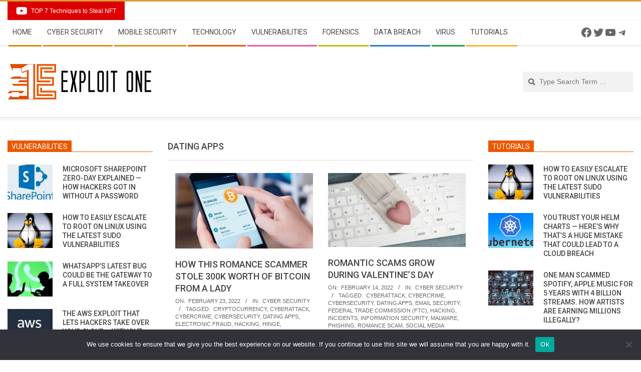

--- FILE ---
content_type: text/html; charset=UTF-8
request_url: https://www.exploitone.com/tag/dating-apps/
body_size: 26715
content:
<!DOCTYPE html>
<html lang="en-US" class="no-js">

<head>
<meta charset="UTF-8" />
<meta name='robots' content='index, follow, max-image-preview:large, max-snippet:-1, max-video-preview:-1' />
	<style>img:is([sizes="auto" i], [sizes^="auto," i]) { contain-intrinsic-size: 3000px 1500px }</style>
	<meta name="viewport" content="width=device-width, initial-scale=1" />
<meta name="generator" content="Magazine Hoot 1.8.6" />

	<!-- This site is optimized with the Yoast SEO plugin v25.5 - https://yoast.com/wordpress/plugins/seo/ -->
	<title>dating apps Archives - Cyber Security News | Exploit One | Hacking News</title>
	<link rel="canonical" href="https://www.exploitone.com/tag/dating-apps/" />
	<meta property="og:locale" content="en_US" />
	<meta property="og:type" content="article" />
	<meta property="og:title" content="dating apps Archives - Cyber Security News | Exploit One | Hacking News" />
	<meta property="og:url" content="https://www.exploitone.com/tag/dating-apps/" />
	<meta property="og:site_name" content="Cyber Security News | Exploit One | Hacking News" />
	<meta name="twitter:card" content="summary_large_image" />
	<meta name="twitter:site" content="@webimprints" />
	<!-- / Yoast SEO plugin. -->


<link rel='dns-prefetch' href='//fonts.googleapis.com' />
<link rel='dns-prefetch' href='//fonts.bunny.net' />
<link rel="alternate" type="application/rss+xml" title="Cyber Security News | Exploit One | Hacking News &raquo; Feed" href="https://www.exploitone.com/feed/" />
<link rel="alternate" type="application/rss+xml" title="Cyber Security News | Exploit One | Hacking News &raquo; Comments Feed" href="https://www.exploitone.com/comments/feed/" />
<link rel="alternate" type="application/rss+xml" title="Cyber Security News | Exploit One | Hacking News &raquo; dating apps Tag Feed" href="https://www.exploitone.com/tag/dating-apps/feed/" />
<link rel="profile" href="http://gmpg.org/xfn/11" />
<script>
window._wpemojiSettings = {"baseUrl":"https:\/\/s.w.org\/images\/core\/emoji\/16.0.1\/72x72\/","ext":".png","svgUrl":"https:\/\/s.w.org\/images\/core\/emoji\/16.0.1\/svg\/","svgExt":".svg","source":{"concatemoji":"https:\/\/www.exploitone.com\/wp-includes\/js\/wp-emoji-release.min.js?ver=6.8.2"}};
/*! This file is auto-generated */
!function(s,n){var o,i,e;function c(e){try{var t={supportTests:e,timestamp:(new Date).valueOf()};sessionStorage.setItem(o,JSON.stringify(t))}catch(e){}}function p(e,t,n){e.clearRect(0,0,e.canvas.width,e.canvas.height),e.fillText(t,0,0);var t=new Uint32Array(e.getImageData(0,0,e.canvas.width,e.canvas.height).data),a=(e.clearRect(0,0,e.canvas.width,e.canvas.height),e.fillText(n,0,0),new Uint32Array(e.getImageData(0,0,e.canvas.width,e.canvas.height).data));return t.every(function(e,t){return e===a[t]})}function u(e,t){e.clearRect(0,0,e.canvas.width,e.canvas.height),e.fillText(t,0,0);for(var n=e.getImageData(16,16,1,1),a=0;a<n.data.length;a++)if(0!==n.data[a])return!1;return!0}function f(e,t,n,a){switch(t){case"flag":return n(e,"\ud83c\udff3\ufe0f\u200d\u26a7\ufe0f","\ud83c\udff3\ufe0f\u200b\u26a7\ufe0f")?!1:!n(e,"\ud83c\udde8\ud83c\uddf6","\ud83c\udde8\u200b\ud83c\uddf6")&&!n(e,"\ud83c\udff4\udb40\udc67\udb40\udc62\udb40\udc65\udb40\udc6e\udb40\udc67\udb40\udc7f","\ud83c\udff4\u200b\udb40\udc67\u200b\udb40\udc62\u200b\udb40\udc65\u200b\udb40\udc6e\u200b\udb40\udc67\u200b\udb40\udc7f");case"emoji":return!a(e,"\ud83e\udedf")}return!1}function g(e,t,n,a){var r="undefined"!=typeof WorkerGlobalScope&&self instanceof WorkerGlobalScope?new OffscreenCanvas(300,150):s.createElement("canvas"),o=r.getContext("2d",{willReadFrequently:!0}),i=(o.textBaseline="top",o.font="600 32px Arial",{});return e.forEach(function(e){i[e]=t(o,e,n,a)}),i}function t(e){var t=s.createElement("script");t.src=e,t.defer=!0,s.head.appendChild(t)}"undefined"!=typeof Promise&&(o="wpEmojiSettingsSupports",i=["flag","emoji"],n.supports={everything:!0,everythingExceptFlag:!0},e=new Promise(function(e){s.addEventListener("DOMContentLoaded",e,{once:!0})}),new Promise(function(t){var n=function(){try{var e=JSON.parse(sessionStorage.getItem(o));if("object"==typeof e&&"number"==typeof e.timestamp&&(new Date).valueOf()<e.timestamp+604800&&"object"==typeof e.supportTests)return e.supportTests}catch(e){}return null}();if(!n){if("undefined"!=typeof Worker&&"undefined"!=typeof OffscreenCanvas&&"undefined"!=typeof URL&&URL.createObjectURL&&"undefined"!=typeof Blob)try{var e="postMessage("+g.toString()+"("+[JSON.stringify(i),f.toString(),p.toString(),u.toString()].join(",")+"));",a=new Blob([e],{type:"text/javascript"}),r=new Worker(URL.createObjectURL(a),{name:"wpTestEmojiSupports"});return void(r.onmessage=function(e){c(n=e.data),r.terminate(),t(n)})}catch(e){}c(n=g(i,f,p,u))}t(n)}).then(function(e){for(var t in e)n.supports[t]=e[t],n.supports.everything=n.supports.everything&&n.supports[t],"flag"!==t&&(n.supports.everythingExceptFlag=n.supports.everythingExceptFlag&&n.supports[t]);n.supports.everythingExceptFlag=n.supports.everythingExceptFlag&&!n.supports.flag,n.DOMReady=!1,n.readyCallback=function(){n.DOMReady=!0}}).then(function(){return e}).then(function(){var e;n.supports.everything||(n.readyCallback(),(e=n.source||{}).concatemoji?t(e.concatemoji):e.wpemoji&&e.twemoji&&(t(e.twemoji),t(e.wpemoji)))}))}((window,document),window._wpemojiSettings);
</script>
<style id='wp-emoji-styles-inline-css'>

	img.wp-smiley, img.emoji {
		display: inline !important;
		border: none !important;
		box-shadow: none !important;
		height: 1em !important;
		width: 1em !important;
		margin: 0 0.07em !important;
		vertical-align: -0.1em !important;
		background: none !important;
		padding: 0 !important;
	}
</style>
<link rel='stylesheet' id='wp-block-library-css' href='https://www.exploitone.com/wp-includes/css/dist/block-library/style.min.css?ver=6.8.2' media='all' />
<style id='classic-theme-styles-inline-css'>
/*! This file is auto-generated */
.wp-block-button__link{color:#fff;background-color:#32373c;border-radius:9999px;box-shadow:none;text-decoration:none;padding:calc(.667em + 2px) calc(1.333em + 2px);font-size:1.125em}.wp-block-file__button{background:#32373c;color:#fff;text-decoration:none}
</style>
<style id='global-styles-inline-css'>
:root{--wp--preset--aspect-ratio--square: 1;--wp--preset--aspect-ratio--4-3: 4/3;--wp--preset--aspect-ratio--3-4: 3/4;--wp--preset--aspect-ratio--3-2: 3/2;--wp--preset--aspect-ratio--2-3: 2/3;--wp--preset--aspect-ratio--16-9: 16/9;--wp--preset--aspect-ratio--9-16: 9/16;--wp--preset--color--black: #000000;--wp--preset--color--cyan-bluish-gray: #abb8c3;--wp--preset--color--white: #ffffff;--wp--preset--color--pale-pink: #f78da7;--wp--preset--color--vivid-red: #cf2e2e;--wp--preset--color--luminous-vivid-orange: #ff6900;--wp--preset--color--luminous-vivid-amber: #fcb900;--wp--preset--color--light-green-cyan: #7bdcb5;--wp--preset--color--vivid-green-cyan: #00d084;--wp--preset--color--pale-cyan-blue: #8ed1fc;--wp--preset--color--vivid-cyan-blue: #0693e3;--wp--preset--color--vivid-purple: #9b51e0;--wp--preset--gradient--vivid-cyan-blue-to-vivid-purple: linear-gradient(135deg,rgba(6,147,227,1) 0%,rgb(155,81,224) 100%);--wp--preset--gradient--light-green-cyan-to-vivid-green-cyan: linear-gradient(135deg,rgb(122,220,180) 0%,rgb(0,208,130) 100%);--wp--preset--gradient--luminous-vivid-amber-to-luminous-vivid-orange: linear-gradient(135deg,rgba(252,185,0,1) 0%,rgba(255,105,0,1) 100%);--wp--preset--gradient--luminous-vivid-orange-to-vivid-red: linear-gradient(135deg,rgba(255,105,0,1) 0%,rgb(207,46,46) 100%);--wp--preset--gradient--very-light-gray-to-cyan-bluish-gray: linear-gradient(135deg,rgb(238,238,238) 0%,rgb(169,184,195) 100%);--wp--preset--gradient--cool-to-warm-spectrum: linear-gradient(135deg,rgb(74,234,220) 0%,rgb(151,120,209) 20%,rgb(207,42,186) 40%,rgb(238,44,130) 60%,rgb(251,105,98) 80%,rgb(254,248,76) 100%);--wp--preset--gradient--blush-light-purple: linear-gradient(135deg,rgb(255,206,236) 0%,rgb(152,150,240) 100%);--wp--preset--gradient--blush-bordeaux: linear-gradient(135deg,rgb(254,205,165) 0%,rgb(254,45,45) 50%,rgb(107,0,62) 100%);--wp--preset--gradient--luminous-dusk: linear-gradient(135deg,rgb(255,203,112) 0%,rgb(199,81,192) 50%,rgb(65,88,208) 100%);--wp--preset--gradient--pale-ocean: linear-gradient(135deg,rgb(255,245,203) 0%,rgb(182,227,212) 50%,rgb(51,167,181) 100%);--wp--preset--gradient--electric-grass: linear-gradient(135deg,rgb(202,248,128) 0%,rgb(113,206,126) 100%);--wp--preset--gradient--midnight: linear-gradient(135deg,rgb(2,3,129) 0%,rgb(40,116,252) 100%);--wp--preset--font-size--small: 13px;--wp--preset--font-size--medium: 20px;--wp--preset--font-size--large: 36px;--wp--preset--font-size--x-large: 42px;--wp--preset--spacing--20: 0.44rem;--wp--preset--spacing--30: 0.67rem;--wp--preset--spacing--40: 1rem;--wp--preset--spacing--50: 1.5rem;--wp--preset--spacing--60: 2.25rem;--wp--preset--spacing--70: 3.38rem;--wp--preset--spacing--80: 5.06rem;--wp--preset--shadow--natural: 6px 6px 9px rgba(0, 0, 0, 0.2);--wp--preset--shadow--deep: 12px 12px 50px rgba(0, 0, 0, 0.4);--wp--preset--shadow--sharp: 6px 6px 0px rgba(0, 0, 0, 0.2);--wp--preset--shadow--outlined: 6px 6px 0px -3px rgba(255, 255, 255, 1), 6px 6px rgba(0, 0, 0, 1);--wp--preset--shadow--crisp: 6px 6px 0px rgba(0, 0, 0, 1);}:where(.is-layout-flex){gap: 0.5em;}:where(.is-layout-grid){gap: 0.5em;}body .is-layout-flex{display: flex;}.is-layout-flex{flex-wrap: wrap;align-items: center;}.is-layout-flex > :is(*, div){margin: 0;}body .is-layout-grid{display: grid;}.is-layout-grid > :is(*, div){margin: 0;}:where(.wp-block-columns.is-layout-flex){gap: 2em;}:where(.wp-block-columns.is-layout-grid){gap: 2em;}:where(.wp-block-post-template.is-layout-flex){gap: 1.25em;}:where(.wp-block-post-template.is-layout-grid){gap: 1.25em;}.has-black-color{color: var(--wp--preset--color--black) !important;}.has-cyan-bluish-gray-color{color: var(--wp--preset--color--cyan-bluish-gray) !important;}.has-white-color{color: var(--wp--preset--color--white) !important;}.has-pale-pink-color{color: var(--wp--preset--color--pale-pink) !important;}.has-vivid-red-color{color: var(--wp--preset--color--vivid-red) !important;}.has-luminous-vivid-orange-color{color: var(--wp--preset--color--luminous-vivid-orange) !important;}.has-luminous-vivid-amber-color{color: var(--wp--preset--color--luminous-vivid-amber) !important;}.has-light-green-cyan-color{color: var(--wp--preset--color--light-green-cyan) !important;}.has-vivid-green-cyan-color{color: var(--wp--preset--color--vivid-green-cyan) !important;}.has-pale-cyan-blue-color{color: var(--wp--preset--color--pale-cyan-blue) !important;}.has-vivid-cyan-blue-color{color: var(--wp--preset--color--vivid-cyan-blue) !important;}.has-vivid-purple-color{color: var(--wp--preset--color--vivid-purple) !important;}.has-black-background-color{background-color: var(--wp--preset--color--black) !important;}.has-cyan-bluish-gray-background-color{background-color: var(--wp--preset--color--cyan-bluish-gray) !important;}.has-white-background-color{background-color: var(--wp--preset--color--white) !important;}.has-pale-pink-background-color{background-color: var(--wp--preset--color--pale-pink) !important;}.has-vivid-red-background-color{background-color: var(--wp--preset--color--vivid-red) !important;}.has-luminous-vivid-orange-background-color{background-color: var(--wp--preset--color--luminous-vivid-orange) !important;}.has-luminous-vivid-amber-background-color{background-color: var(--wp--preset--color--luminous-vivid-amber) !important;}.has-light-green-cyan-background-color{background-color: var(--wp--preset--color--light-green-cyan) !important;}.has-vivid-green-cyan-background-color{background-color: var(--wp--preset--color--vivid-green-cyan) !important;}.has-pale-cyan-blue-background-color{background-color: var(--wp--preset--color--pale-cyan-blue) !important;}.has-vivid-cyan-blue-background-color{background-color: var(--wp--preset--color--vivid-cyan-blue) !important;}.has-vivid-purple-background-color{background-color: var(--wp--preset--color--vivid-purple) !important;}.has-black-border-color{border-color: var(--wp--preset--color--black) !important;}.has-cyan-bluish-gray-border-color{border-color: var(--wp--preset--color--cyan-bluish-gray) !important;}.has-white-border-color{border-color: var(--wp--preset--color--white) !important;}.has-pale-pink-border-color{border-color: var(--wp--preset--color--pale-pink) !important;}.has-vivid-red-border-color{border-color: var(--wp--preset--color--vivid-red) !important;}.has-luminous-vivid-orange-border-color{border-color: var(--wp--preset--color--luminous-vivid-orange) !important;}.has-luminous-vivid-amber-border-color{border-color: var(--wp--preset--color--luminous-vivid-amber) !important;}.has-light-green-cyan-border-color{border-color: var(--wp--preset--color--light-green-cyan) !important;}.has-vivid-green-cyan-border-color{border-color: var(--wp--preset--color--vivid-green-cyan) !important;}.has-pale-cyan-blue-border-color{border-color: var(--wp--preset--color--pale-cyan-blue) !important;}.has-vivid-cyan-blue-border-color{border-color: var(--wp--preset--color--vivid-cyan-blue) !important;}.has-vivid-purple-border-color{border-color: var(--wp--preset--color--vivid-purple) !important;}.has-vivid-cyan-blue-to-vivid-purple-gradient-background{background: var(--wp--preset--gradient--vivid-cyan-blue-to-vivid-purple) !important;}.has-light-green-cyan-to-vivid-green-cyan-gradient-background{background: var(--wp--preset--gradient--light-green-cyan-to-vivid-green-cyan) !important;}.has-luminous-vivid-amber-to-luminous-vivid-orange-gradient-background{background: var(--wp--preset--gradient--luminous-vivid-amber-to-luminous-vivid-orange) !important;}.has-luminous-vivid-orange-to-vivid-red-gradient-background{background: var(--wp--preset--gradient--luminous-vivid-orange-to-vivid-red) !important;}.has-very-light-gray-to-cyan-bluish-gray-gradient-background{background: var(--wp--preset--gradient--very-light-gray-to-cyan-bluish-gray) !important;}.has-cool-to-warm-spectrum-gradient-background{background: var(--wp--preset--gradient--cool-to-warm-spectrum) !important;}.has-blush-light-purple-gradient-background{background: var(--wp--preset--gradient--blush-light-purple) !important;}.has-blush-bordeaux-gradient-background{background: var(--wp--preset--gradient--blush-bordeaux) !important;}.has-luminous-dusk-gradient-background{background: var(--wp--preset--gradient--luminous-dusk) !important;}.has-pale-ocean-gradient-background{background: var(--wp--preset--gradient--pale-ocean) !important;}.has-electric-grass-gradient-background{background: var(--wp--preset--gradient--electric-grass) !important;}.has-midnight-gradient-background{background: var(--wp--preset--gradient--midnight) !important;}.has-small-font-size{font-size: var(--wp--preset--font-size--small) !important;}.has-medium-font-size{font-size: var(--wp--preset--font-size--medium) !important;}.has-large-font-size{font-size: var(--wp--preset--font-size--large) !important;}.has-x-large-font-size{font-size: var(--wp--preset--font-size--x-large) !important;}
:where(.wp-block-post-template.is-layout-flex){gap: 1.25em;}:where(.wp-block-post-template.is-layout-grid){gap: 1.25em;}
:where(.wp-block-columns.is-layout-flex){gap: 2em;}:where(.wp-block-columns.is-layout-grid){gap: 2em;}
:root :where(.wp-block-pullquote){font-size: 1.5em;line-height: 1.6;}
</style>
<link rel='stylesheet' id='cookie-notice-front-css' href='https://www.exploitone.com/snnews_pl/cookie-notice/css/front.min.css?ver=2.5.7' media='all' />
<link rel='stylesheet' id='mediaelement-css' href='https://www.exploitone.com/wp-includes/js/mediaelement/mediaelementplayer-legacy.min.css?ver=4.2.17' media='all' />
<link rel='stylesheet' id='wp-mediaelement-css' href='https://www.exploitone.com/wp-includes/js/mediaelement/wp-mediaelement.min.css?ver=6.8.2' media='all' />
<link rel='stylesheet' id='fvp-frontend-css' href='https://www.exploitone.com/snnews_pl/featured-video-plus/styles/frontend.css?ver=2.3.3' media='all' />
<link rel='stylesheet' id='maghoot-google-fonts-css' href='//fonts.googleapis.com/css?family=Roboto%3A400%2C500%2C700%7COpen%2BSans%3A300%2C400%2C400i%2C500%2C600%2C700%2C700i%2C800&#038;subset=latin' media='all' />
<link rel='stylesheet' id='hybrid-gallery-css' href='https://www.exploitone.com/snews-u-cn/themes/magazine-hoot/hybrid/css/gallery.min.css?ver=4.0.0' media='all' />
<link rel='stylesheet' id='font-awesome-css' href='https://www.exploitone.com/snews-u-cn/themes/magazine-hoot/hybrid/extend/css/font-awesome.min.css?ver=5.0.10' media='all' />
<link rel='stylesheet' id='sab-font-css' href='https://fonts.bunny.net/css?family=Alike:400,700,400italic,700italic&#038;subset=latin' media='all' />
<link rel='stylesheet' id='hybridextend-style-css' href='https://www.exploitone.com/snews-u-cn/themes/magazine-hoot/style.min.css?ver=1.8.6' media='all' />
<style id='hybridextend-style-inline-css'>
.hgrid {max-width: 1380px;} a,.widget .view-all a:hover {color: #dd9933;} a:hover {color: #e6b366;} .accent-typo,.cat-label {background: #dd9933;color: #ffffff;} .cat-typo-8 {background: #ec5800;color: #ffffff;border-color: #ec5800;} .cat-typo-6876 {background: #1aa331;color: #ffffff;border-color: #1aa331;} .cat-typo-6054 {background: #f7b528;color: #ffffff;border-color: #f7b528;} .cat-typo-5586 {background: #ec5800;color: #ffffff;border-color: #ec5800;} .cat-typo-3 {background: #ec5800;color: #ffffff;border-color: #ec5800;} .cat-typo-6 {background: #ec5800;color: #ffffff;border-color: #ec5800;} .cat-typo-1 {background: #ec5800;color: #ffffff;border-color: #ec5800;} .cat-typo-4279 {background: #ec5800;color: #ffffff;border-color: #ec5800;} .cat-typo-6060 {background: #f7b528;color: #ffffff;border-color: #f7b528;} .cat-typo-7 {background: #ec5800;color: #ffffff;border-color: #ec5800;} .invert-typo {color: #ffffff;} .enforce-typo {background: #ffffff;} input[type="submit"], #submit, .button {background: #dd9933;color: #ffffff;} input[type="submit"]:hover, #submit:hover, .button:hover, input[type="submit"]:focus, #submit:focus, .button:focus {background: #e6b366;color: #ffffff;} h1, h2, h3, h4, h5, h6, .title, .titlefont {text-transform: uppercase;} body {background-color: #ffffff;border-color: #dd9933;} #topbar, #main.main, #header-supplementary,.sub-footer {background: #ffffff;} #site-title {font-family: "Open Sans", sans-serif;text-transform: uppercase;} .site-logo-with-icon #site-title i {font-size: 50px;} .site-logo-mixed-image img {max-width: 200px;} .site-title-line b, .site-title-line em, .site-title-line strong {color: #dd9933;} .menu-items > li.current-menu-item > a, .menu-items > li.current-menu-ancestor > a, .menu-items > li:hover > a,.sf-menu ul li:hover > a, .sf-menu ul li.current-menu-ancestor > a, .sf-menu ul li.current-menu-item > a {color: #dd9933;} .menu-highlight > li:nth-child(1) {color: #dd8500;border-color: #dd8500;} .menu-highlight > li:nth-child(2) {color: #dd8d13;border-color: #dd8d13;} .menu-highlight > li:nth-child(3) {color: #dd8e18;border-color: #dd8e18;} .menu-highlight > li:nth-child(4) {color: #ec5800;border-color: #ec5800;} .menu-highlight > li:nth-child(5) {color: #ee559d;border-color: #ee559d;} .menu-highlight > li:nth-child(6) {color: #bcba08;border-color: #bcba08;} .menu-highlight > li:nth-child(7) {color: #2279d2;border-color: #2279d2;} .menu-highlight > li:nth-child(8) {color: #1aa331;border-color: #1aa331;} .menu-highlight > li:nth-child(9) {color: #f7b528;border-color: #f7b528;} .entry-footer .entry-byline {color: #dd9933;} .more-link {border-color: #dd9933;color: #dd9933;} .more-link a {background: #dd9933;color: #ffffff;} .more-link a:hover {background: #e6b366;color: #ffffff;} .lSSlideOuter .lSPager.lSpg > li:hover a, .lSSlideOuter .lSPager.lSpg > li.active a {background-color: #dd9933;} .frontpage-area.module-bg-accent {background-color: #dd9933;} #site-description,.menu-items > li > a,.widget-title,.post-gridunit-title,.sub-footer .widget-title, .footer .widget-title,#content .loop-title {text-transform: uppercase;} .widget-title > span.accent-typo {border-color: #dd9933;} .content-block-style3 .content-block-icon {background: #ffffff;} .content-block-icon i {color: #dd9933;} .icon-style-circle, .icon-style-square {border-color: #dd9933;} .content-block-column .more-link a {color: #dd9933;} .content-block-column .more-link a:hover {color: #ffffff;} #infinite-handle span,.lrm-form a.button, .lrm-form button, .lrm-form button[type=submit], .lrm-form #buddypress input[type=submit], .lrm-form input[type=submit] {background: #dd9933;color: #ffffff;}
</style>
<script id="cookie-notice-front-js-before">
var cnArgs = {"ajaxUrl":"https:\/\/www.exploitone.com\/worldsecuritynews\/admin-ajax.php","nonce":"93f8c1dd98","hideEffect":"fade","position":"bottom","onScroll":false,"onScrollOffset":100,"onClick":false,"cookieName":"cookie_notice_accepted","cookieTime":2592000,"cookieTimeRejected":2592000,"globalCookie":false,"redirection":false,"cache":false,"revokeCookies":false,"revokeCookiesOpt":"automatic"};
</script>
<script src="https://www.exploitone.com/snnews_pl/cookie-notice/js/front.min.js?ver=2.5.7" id="cookie-notice-front-js"></script>
<script src="https://www.exploitone.com/wp-includes/js/jquery/jquery.min.js?ver=3.7.1" id="jquery-core-js"></script>
<script src="https://www.exploitone.com/wp-includes/js/jquery/jquery-migrate.min.js?ver=3.4.1" id="jquery-migrate-js"></script>
<script id="mediaelement-core-js-before">
var mejsL10n = {"language":"en","strings":{"mejs.download-file":"Download File","mejs.install-flash":"You are using a browser that does not have Flash player enabled or installed. Please turn on your Flash player plugin or download the latest version from https:\/\/get.adobe.com\/flashplayer\/","mejs.fullscreen":"Fullscreen","mejs.play":"Play","mejs.pause":"Pause","mejs.time-slider":"Time Slider","mejs.time-help-text":"Use Left\/Right Arrow keys to advance one second, Up\/Down arrows to advance ten seconds.","mejs.live-broadcast":"Live Broadcast","mejs.volume-help-text":"Use Up\/Down Arrow keys to increase or decrease volume.","mejs.unmute":"Unmute","mejs.mute":"Mute","mejs.volume-slider":"Volume Slider","mejs.video-player":"Video Player","mejs.audio-player":"Audio Player","mejs.captions-subtitles":"Captions\/Subtitles","mejs.captions-chapters":"Chapters","mejs.none":"None","mejs.afrikaans":"Afrikaans","mejs.albanian":"Albanian","mejs.arabic":"Arabic","mejs.belarusian":"Belarusian","mejs.bulgarian":"Bulgarian","mejs.catalan":"Catalan","mejs.chinese":"Chinese","mejs.chinese-simplified":"Chinese (Simplified)","mejs.chinese-traditional":"Chinese (Traditional)","mejs.croatian":"Croatian","mejs.czech":"Czech","mejs.danish":"Danish","mejs.dutch":"Dutch","mejs.english":"English","mejs.estonian":"Estonian","mejs.filipino":"Filipino","mejs.finnish":"Finnish","mejs.french":"French","mejs.galician":"Galician","mejs.german":"German","mejs.greek":"Greek","mejs.haitian-creole":"Haitian Creole","mejs.hebrew":"Hebrew","mejs.hindi":"Hindi","mejs.hungarian":"Hungarian","mejs.icelandic":"Icelandic","mejs.indonesian":"Indonesian","mejs.irish":"Irish","mejs.italian":"Italian","mejs.japanese":"Japanese","mejs.korean":"Korean","mejs.latvian":"Latvian","mejs.lithuanian":"Lithuanian","mejs.macedonian":"Macedonian","mejs.malay":"Malay","mejs.maltese":"Maltese","mejs.norwegian":"Norwegian","mejs.persian":"Persian","mejs.polish":"Polish","mejs.portuguese":"Portuguese","mejs.romanian":"Romanian","mejs.russian":"Russian","mejs.serbian":"Serbian","mejs.slovak":"Slovak","mejs.slovenian":"Slovenian","mejs.spanish":"Spanish","mejs.swahili":"Swahili","mejs.swedish":"Swedish","mejs.tagalog":"Tagalog","mejs.thai":"Thai","mejs.turkish":"Turkish","mejs.ukrainian":"Ukrainian","mejs.vietnamese":"Vietnamese","mejs.welsh":"Welsh","mejs.yiddish":"Yiddish"}};
</script>
<script src="https://www.exploitone.com/wp-includes/js/mediaelement/mediaelement-and-player.min.js?ver=4.2.17" id="mediaelement-core-js"></script>
<script src="https://www.exploitone.com/wp-includes/js/mediaelement/mediaelement-migrate.min.js?ver=6.8.2" id="mediaelement-migrate-js"></script>
<script id="mediaelement-js-extra">
var _wpmejsSettings = {"pluginPath":"\/wp-includes\/js\/mediaelement\/","classPrefix":"mejs-","stretching":"responsive","audioShortcodeLibrary":"mediaelement","videoShortcodeLibrary":"mediaelement"};
</script>
<script src="https://www.exploitone.com/wp-includes/js/mediaelement/wp-mediaelement.min.js?ver=6.8.2" id="wp-mediaelement-js"></script>
<script src="https://www.exploitone.com/snnews_pl/featured-video-plus/js/jquery.fitvids.min.js?ver=master-2015-08" id="jquery.fitvids-js"></script>
<script src="https://www.exploitone.com/snnews_pl/featured-video-plus/js/jquery.domwindow.min.js?ver=2.3.3" id="jquery.domwindow-js"></script>
<script id="fvp-frontend-js-extra">
var fvpdata = {"ajaxurl":"https:\/\/www.exploitone.com\/worldsecuritynews\/admin-ajax.php","nonce":"fd17838d1b","fitvids":"1","dynamic":"","overlay":"1","opacity":"0.75","color":"w","width":"640"};
</script>
<script src="https://www.exploitone.com/snnews_pl/featured-video-plus/js/frontend.min.js?ver=2.3.3" id="fvp-frontend-js"></script>
<script src="https://www.exploitone.com/snews-u-cn/themes/magazine-hoot/js/modernizr.custom.min.js?ver=2.8.3" id="maghoot-modernizr-js"></script>
<link rel="https://api.w.org/" href="https://www.exploitone.com/wp-json/" /><link rel="alternate" title="JSON" type="application/json" href="https://www.exploitone.com/wp-json/wp/v2/tags/4880" /><link rel="EditURI" type="application/rsd+xml" title="RSD" href="https://www.exploitone.com/xmlrpc.php?rsd" />
<meta name="generator" content="WordPress 6.8.2" />


<!-- This site is optimized with the Schema plugin v1.7.9.6 - https://schema.press -->
<script type="application/ld+json">{"@context":"https:\/\/schema.org\/","@type":"CollectionPage","headline":"dating apps Tag","description":"","url":"https:\/\/www.exploitone.com\/tag\/cryptocurrency\/","sameAs":[],"hasPart":[{"@context":"https:\/\/schema.org\/","@type":"NewsArticle","mainEntityOfPage":{"@type":"WebPage","@id":"https:\/\/www.exploitone.com\/cyber-security\/how-this-romance-scammer-stole-300k-worth-of-bitcoin-from-a-lady\/"},"url":"https:\/\/www.exploitone.com\/cyber-security\/how-this-romance-scammer-stole-300k-worth-of-bitcoin-from-a-lady\/","headline":"How this romance scammer stole 300K worth of Bitcoin from a lady","datePublished":"2022-02-23T11:24:24-06:00","dateModified":"2022-02-23T11:24:30-06:00","publisher":{"@type":"Organization","@id":"https:\/\/www.exploitone.com\/#organization","name":"EXPLOIT ONE","logo":{"@type":"ImageObject","url":"https:\/\/www.exploitone.com\/snews-up\/2020\/02\/E1exploitonesmall.png","width":600,"height":60}},"image":{"@type":"ImageObject","url":"https:\/\/www.exploitone.com\/snews-up\/2022\/02\/bitcoinwalletfeat.jpg","width":696,"height":336},"articleSection":"Cyber Security","description":"A cybercriminal stole the life savings of a 33-year-old woman after scamming her through a dating app. According to the report, the attacker used the Hinge app to contact the victim, convincing her to use her money in a fake cryptocurrency investment. The individual claimed to be an architect","author":{"@type":"Person","name":"Atul Narula","url":"https:\/\/www.exploitone.com\/author\/elizabetta\/","description":"He is a cyber security and malware researcher. He studied Computer Science and started working as a cyber security analyst in 2006. He is actively working as an cyber security investigator. He also worked for different security companies. His everyday job includes researching about new cyber security incidents. Also he has deep level of knowledge in enterprise security implementation.","image":{"@type":"ImageObject","url":"https:\/\/secure.gravatar.com\/avatar\/e6c173d8c3e51f513c8ff05fb670d5cdd0c1599bc217c126fa0ce00b817a0677?s=96&d=mm&r=g","height":96,"width":96},"sameAs":["https:\/\/twitter.com\/webimprints"]}},{"@context":"https:\/\/schema.org\/","@type":"NewsArticle","mainEntityOfPage":{"@type":"WebPage","@id":"https:\/\/www.exploitone.com\/cyber-security\/romantic-scams-grow-during-valentines-day\/"},"url":"https:\/\/www.exploitone.com\/cyber-security\/romantic-scams-grow-during-valentines-day\/","headline":"Romantic scams grow during Valentine's Day","datePublished":"2022-02-14T12:23:53-06:00","dateModified":"2022-02-14T12:23:57-06:00","publisher":{"@type":"Organization","@id":"https:\/\/www.exploitone.com\/#organization","name":"EXPLOIT ONE","logo":{"@type":"ImageObject","url":"https:\/\/www.exploitone.com\/snews-up\/2020\/02\/E1exploitonesmall.png","width":600,"height":60}},"image":{"@type":"ImageObject","url":"https:\/\/www.exploitone.com\/snews-up\/2022\/02\/romancescamsfeat.jpg","width":696,"height":330},"articleSection":"Cyber Security","description":"In its latest security alert, the U.S. Federal Trade Commission (FTC) warned citizens that online romance scams increase sharply during Valentine's Day, with scammers around the world posing as so-called \"sugar daddy,\" \"sugar mommy\" or \"sugar baby\" in order to trick victims and get easy money. As you may","author":{"@type":"Person","name":"Atul Narula","url":"https:\/\/www.exploitone.com\/author\/elizabetta\/","description":"He is a cyber security and malware researcher. He studied Computer Science and started working as a cyber security analyst in 2006. He is actively working as an cyber security investigator. He also worked for different security companies. His everyday job includes researching about new cyber security incidents. Also he has deep level of knowledge in enterprise security implementation.","image":{"@type":"ImageObject","url":"https:\/\/secure.gravatar.com\/avatar\/e6c173d8c3e51f513c8ff05fb670d5cdd0c1599bc217c126fa0ce00b817a0677?s=96&d=mm&r=g","height":96,"width":96},"sameAs":["https:\/\/twitter.com\/webimprints"]}},{"@context":"https:\/\/schema.org\/","@type":"NewsArticle","mainEntityOfPage":{"@type":"WebPage","@id":"https:\/\/www.exploitone.com\/cyber-security\/specialists-detect-cyber-espionage-campaigns-through-dating-apps\/"},"url":"https:\/\/www.exploitone.com\/cyber-security\/specialists-detect-cyber-espionage-campaigns-through-dating-apps\/","headline":"Specialists detect cyber espionage campaigns through dating apps","datePublished":"2022-02-11T17:39:16-06:00","dateModified":"2022-02-11T17:39:20-06:00","publisher":{"@type":"Organization","@id":"https:\/\/www.exploitone.com\/#organization","name":"EXPLOIT ONE","logo":{"@type":"ImageObject","url":"https:\/\/www.exploitone.com\/snews-up\/2020\/02\/E1exploitonesmall.png","width":600,"height":60}},"image":{"@type":"ImageObject","url":"https:\/\/www.exploitone.com\/snews-up\/2022\/02\/datingappsfeat.jpg","width":696,"height":330},"articleSection":"Cyber Security","description":"The Australian Security and Intelligence Organisation (ASIO) says nation states opposed to the Five Eyes cybersecurity alliance are using dating apps to identify potential targets for the extraction of sensitive information, in a complex campaign with a scope still unknown. Mike Burgess, director of ASIO, says that in recent","author":{"@type":"Person","name":"Atul Narula","url":"https:\/\/www.exploitone.com\/author\/elizabetta\/","description":"He is a cyber security and malware researcher. He studied Computer Science and started working as a cyber security analyst in 2006. He is actively working as an cyber security investigator. He also worked for different security companies. His everyday job includes researching about new cyber security incidents. Also he has deep level of knowledge in enterprise security implementation.","image":{"@type":"ImageObject","url":"https:\/\/secure.gravatar.com\/avatar\/e6c173d8c3e51f513c8ff05fb670d5cdd0c1599bc217c126fa0ce00b817a0677?s=96&d=mm&r=g","height":96,"width":96},"sameAs":["https:\/\/twitter.com\/webimprints"]}},{"@context":"https:\/\/schema.org\/","@type":"NewsArticle","mainEntityOfPage":{"@type":"WebPage","@id":"https:\/\/www.exploitone.com\/cyber-security\/this-serial-romance-scammer-stole-money-from-670-people-by-using-fake-profiles-in-dating-apps-and-social-media-networks\/"},"url":"https:\/\/www.exploitone.com\/cyber-security\/this-serial-romance-scammer-stole-money-from-670-people-by-using-fake-profiles-in-dating-apps-and-social-media-networks\/","headline":" This serial romance scammer stole money from 670 people by using fake profiles in dating apps, and social...","datePublished":"2022-01-20T12:28:25-06:00","dateModified":"2022-01-20T12:28:29-06:00","publisher":{"@type":"Organization","@id":"https:\/\/www.exploitone.com\/#organization","name":"EXPLOIT ONE","logo":{"@type":"ImageObject","url":"https:\/\/www.exploitone.com\/snews-up\/2020\/02\/E1exploitonesmall.png","width":600,"height":60}},"image":{"@type":"ImageObject","url":"https:\/\/www.exploitone.com\/snews-up\/2022\/01\/romancescamfeat.jpg","width":696,"height":330},"articleSection":"Cyber Security","description":"The United Kingdom National Crime Agency (NCA) announced the conviction of an individual responsible for operating a variant of the popular variant of fraud known as the romance scam. Osagie Aigbonohan, a 41-year-old Nigerian citizen, allegedly used multiple fake social media and dating apps profiles to contact dozens of","author":{"@type":"Person","name":"Atul Narula","url":"https:\/\/www.exploitone.com\/author\/elizabetta\/","description":"He is a cyber security and malware researcher. He studied Computer Science and started working as a cyber security analyst in 2006. He is actively working as an cyber security investigator. He also worked for different security companies. His everyday job includes researching about new cyber security incidents. Also he has deep level of knowledge in enterprise security implementation.","image":{"@type":"ImageObject","url":"https:\/\/secure.gravatar.com\/avatar\/e6c173d8c3e51f513c8ff05fb670d5cdd0c1599bc217c126fa0ce00b817a0677?s=96&d=mm&r=g","height":96,"width":96},"sameAs":["https:\/\/twitter.com\/webimprints"]}},{"@context":"https:\/\/schema.org\/","@type":"NewsArticle","mainEntityOfPage":{"@type":"WebPage","@id":"https:\/\/www.exploitone.com\/cyber-security\/sextortion-cases-increase-dramatically-during-the-pandemic\/"},"url":"https:\/\/www.exploitone.com\/cyber-security\/sextortion-cases-increase-dramatically-during-the-pandemic\/","headline":"Sextortion cases increase dramatically during the pandemic","datePublished":"2021-01-18T14:12:49-06:00","dateModified":"2021-01-18T14:12:53-06:00","publisher":{"@type":"Organization","@id":"https:\/\/www.exploitone.com\/#organization","name":"EXPLOIT ONE","logo":{"@type":"ImageObject","url":"https:\/\/www.exploitone.com\/snews-up\/2020\/02\/E1exploitonesmall.png","width":600,"height":60}},"image":{"@type":"ImageObject","url":"https:\/\/www.exploitone.com\/snews-up\/2021\/01\/sextortion2021.jpg","width":696,"height":338},"articleSection":"Cyber Security","description":"The new outbreak of COVID-19 and the United Kingdom has proved devastating, so the authorities implement increasingly stringent measures seeking people to remain at home, even if they come to decree fines against individuals and commercial establishments that do not follow the rules. Among the many consequences of these","author":{"@type":"Person","name":"Atul Narula","url":"https:\/\/www.exploitone.com\/author\/elizabetta\/","description":"He is a cyber security and malware researcher. He studied Computer Science and started working as a cyber security analyst in 2006. He is actively working as an cyber security investigator. He also worked for different security companies. His everyday job includes researching about new cyber security incidents. Also he has deep level of knowledge in enterprise security implementation.","image":{"@type":"ImageObject","url":"https:\/\/secure.gravatar.com\/avatar\/e6c173d8c3e51f513c8ff05fb670d5cdd0c1599bc217c126fa0ce00b817a0677?s=96&d=mm&r=g","height":96,"width":96},"sameAs":["https:\/\/twitter.com\/webimprints"]}},{"@context":"https:\/\/schema.org\/","@type":"NewsArticle","mainEntityOfPage":{"@type":"WebPage","@id":"https:\/\/www.exploitone.com\/technology\/hackers-could-track-your-location-if-you-have-the-okcupid-dating-app-on-your-smartphone\/"},"url":"https:\/\/www.exploitone.com\/technology\/hackers-could-track-your-location-if-you-have-the-okcupid-dating-app-on-your-smartphone\/","headline":"Hackers could track your location if you have the OkCupid dating app on your smartphone","datePublished":"2020-03-11T18:19:09-05:00","dateModified":"2020-03-11T18:19:09-05:00","publisher":{"@type":"Organization","@id":"https:\/\/www.exploitone.com\/#organization","name":"EXPLOIT ONE","logo":{"@type":"ImageObject","url":"https:\/\/www.exploitone.com\/snews-up\/2020\/02\/E1exploitonesmall.png","width":600,"height":60}},"image":{"@type":"ImageObject","url":"https:\/\/www.exploitone.com\/snews-up\/2020\/03\/okcupid02.jpg","width":696,"height":368},"articleSection":"Technology","description":"Platforms such as Tinder and Happn typically hoard reports of cybersecurity incidents affecting users of dating apps, although other platforms of this type are not without computer errors that may expose the information from users. A recent cybersecurity report revealed a security flaw in the OkCupid dating app that","author":{"@type":"Person","name":"Atul Narula","url":"https:\/\/www.exploitone.com\/author\/elizabetta\/","description":"He is a cyber security and malware researcher. He studied Computer Science and started working as a cyber security analyst in 2006. He is actively working as an cyber security investigator. He also worked for different security companies. His everyday job includes researching about new cyber security incidents. Also he has deep level of knowledge in enterprise security implementation.","image":{"@type":"ImageObject","url":"https:\/\/secure.gravatar.com\/avatar\/e6c173d8c3e51f513c8ff05fb670d5cdd0c1599bc217c126fa0ce00b817a0677?s=96&d=mm&r=g","height":96,"width":96},"sameAs":["https:\/\/twitter.com\/webimprints"]}}]}</script>

    <script type="text/javascript">
        function nxsPostToFav(obj){ obj.preventDefault;
            var k = obj.target.split("-"); var nt = k[0]; var ii = k[1];  var pid = k[2];
            var data = {  action:'nxs_snap_aj', nxsact: 'manPost', nt:nt, id: pid, nid: ii, et_load_builder_modules:1, _wpnonce: '619e9cba44'};
            jQuery('#nxsFavNoticeCnt').html('<p> Posting... </p>'); jQuery('#nxsFavNotice').modal({ fadeDuration: 50 });
            jQuery.post('https://www.exploitone.com/worldsecuritynews/admin-ajax.php', data, function(response) { if (response=='') response = 'Message Posted';
                jQuery('#nxsFavNoticeCnt').html('<p> ' + response + '</p>' +'<input type="button"  onclick="jQuery.modal.close();" class="bClose" value="Close" />');
            });
        }
    </script>

<script type="application/ld+json" class="saswp-schema-markup-output">
[{"@context":"https:\/\/schema.org\/","@type":"VideoObject","@id":"https:\/\/www.exploitone.com\/cyber-security\/how-this-romance-scammer-stole-300k-worth-of-bitcoin-from-a-lady\/#videoobject","url":"https:\/\/www.exploitone.com\/cyber-security\/how-this-romance-scammer-stole-300k-worth-of-bitcoin-from-a-lady\/","headline":"How this romance scammer stole 300K worth of Bitcoin from a lady","datePublished":"2022-02-23T11:24:24-06:00","dateModified":"2022-02-23T11:24:30-06:00","description":"A cybercriminal stole the life savings of a 33-year-old woman after scamming her through a dating app. According to the report, the attacker used the Hinge app to contact the","transcript":"A cybercriminal stole the life savings of a 33-year-old woman after scamming her through a dating app. According to the report, the attacker used the Hinge app to contact the victim, convincing her to use her money in a fake cryptocurrency investment.    The individual claimed to be an architect of Chinese descent who resided in Maryland. Both began interacting in Hinge, without proposing an in-person meeting due to COVID-19 restrictions; after a few months, the scammer started talking about issues related to virtual assets.     https:\/\/youtu.be\/e_vPnCPWxJI     After assuring her victim that these investments were highly profitable and a profit like that would allow them to do many things together, the scammer convinced her to give him more than $300,000 USD Bitcoin, sent to a cryptocurrency address allegedly linked to the Hong Kong-based exchange OSL.    Actually, the woman was sending the assets to a cryptocurrency wallet controlled by the scammer, who disappeared shortly after receiving the money.&nbsp;    These kinds of reports become more common as the popularity of cryptocurrencies and investment opportunities grows. A report by security firm Chainalysis notes that cryptocurrency-related crimes increased by 80% during 2021, which has even led the U.S. Department of Justice (DOJ) to create a special unit dedicated to investigating and combating crimes related to virtual assets.    In this specific case, cryptocurrency fraud was combined with a romance scam, a type of attack in which victims are contacted by online strangers with false romantic intentions. According to U.S. authorities, some 1,800 people were victims of romance scams over the past few months, incidents that resulted in losses of up to $133 million USD.    In this regard, the Federal Bureau of Investigation (FBI) points out that, regardless of the tactics used by romantic scammers, their goal will always be to ask for money transfers from victims, so it is best to try to avoid interactions with strangers who request money through social networks, dating apps or any other means.    To learn more about information security risks, malware variants, vulnerabilities and information technologies, feel free to access the International Institute of Cyber Security (IICS) websites.","name":"How this romance scammer stole 300K worth of Bitcoin from a lady","uploadDate":"2022-02-23T11:24:24-06:00","thumbnailUrl":"https:\/\/i.ytimg.com\/vi\/e_vPnCPWxJI\/hqdefault.jpg","author":{"@type":"Person","name":"Atul Narula","description":"He is a cyber security and malware researcher. He studied Computer Science and started working as a cyber security analyst in 2006. He is actively working as an cyber security investigator. He also worked for different security companies. His everyday job includes researching about new cyber security incidents. Also he has deep level of knowledge in enterprise security implementation.","url":"https:\/\/www.exploitone.com\/author\/elizabetta\/","sameAs":["webimprints"]},"contentUrl":"https:\/\/youtu.be\/e_vPnCPWxJI","embedUrl":"https:\/\/youtu.be\/e_vPnCPWxJI"},

{"@context":"https:\/\/schema.org\/","@graph":[{"@context":"https:\/\/schema.org\/","@type":"SiteNavigationElement","@id":"https:\/\/www.exploitone.com#securitynewspaper","name":"Home","url":"https:\/\/www.exploitone.com"},{"@context":"https:\/\/schema.org\/","@type":"SiteNavigationElement","@id":"https:\/\/www.exploitone.com#securitynewspaper","name":"Cyber Security","url":"https:\/\/www.exploitone.com\/category\/cyber-security\/"},{"@context":"https:\/\/schema.org\/","@type":"SiteNavigationElement","@id":"https:\/\/www.exploitone.com#securitynewspaper","name":"Mobile Security","url":"https:\/\/www.exploitone.com\/category\/mobile-security\/"},{"@context":"https:\/\/schema.org\/","@type":"SiteNavigationElement","@id":"https:\/\/www.exploitone.com#securitynewspaper","name":"Technology","url":"https:\/\/www.exploitone.com\/category\/technology\/"},{"@context":"https:\/\/schema.org\/","@type":"SiteNavigationElement","@id":"https:\/\/www.exploitone.com#securitynewspaper","name":"Vulnerabilities","url":"https:\/\/www.exploitone.com\/category\/vulnerabilities\/"},{"@context":"https:\/\/schema.org\/","@type":"SiteNavigationElement","@id":"https:\/\/www.exploitone.com#securitynewspaper","name":"Forensics","url":"https:\/\/www.exploitone.com\/category\/forensics\/"},{"@context":"https:\/\/schema.org\/","@type":"SiteNavigationElement","@id":"https:\/\/www.exploitone.com#securitynewspaper","name":"Data Breach","url":"https:\/\/www.exploitone.com\/category\/data-breach\/"},{"@context":"https:\/\/schema.org\/","@type":"SiteNavigationElement","@id":"https:\/\/www.exploitone.com#securitynewspaper","name":"Virus","url":"https:\/\/www.exploitone.com\/category\/virus\/"},{"@context":"https:\/\/schema.org\/","@type":"SiteNavigationElement","@id":"https:\/\/www.exploitone.com#securitynewspaper","name":"Tutorials","url":"https:\/\/www.exploitone.com\/category\/tutorials\/"}]}]
</script>

<style type="text/css">.saboxplugin-wrap{-webkit-box-sizing:border-box;-moz-box-sizing:border-box;-ms-box-sizing:border-box;box-sizing:border-box;border:1px solid #eee;width:100%;clear:both;display:block;overflow:hidden;word-wrap:break-word;position:relative}.saboxplugin-wrap .saboxplugin-gravatar{float:left;padding:0 20px 20px 20px}.saboxplugin-wrap .saboxplugin-gravatar img{max-width:100px;height:auto;border-radius:0;}.saboxplugin-wrap .saboxplugin-authorname{font-size:18px;line-height:1;margin:20px 0 0 20px;display:block}.saboxplugin-wrap .saboxplugin-authorname a{text-decoration:none}.saboxplugin-wrap .saboxplugin-authorname a:focus{outline:0}.saboxplugin-wrap .saboxplugin-desc{display:block;margin:5px 20px}.saboxplugin-wrap .saboxplugin-desc a{text-decoration:underline}.saboxplugin-wrap .saboxplugin-desc p{margin:5px 0 12px}.saboxplugin-wrap .saboxplugin-web{margin:0 20px 15px;text-align:left}.saboxplugin-wrap .sab-web-position{text-align:right}.saboxplugin-wrap .saboxplugin-web a{color:#ccc;text-decoration:none}.saboxplugin-wrap .saboxplugin-socials{position:relative;display:block;background:#fcfcfc;padding:5px;border-top:1px solid #eee}.saboxplugin-wrap .saboxplugin-socials a svg{width:20px;height:20px}.saboxplugin-wrap .saboxplugin-socials a svg .st2{fill:#fff; transform-origin:center center;}.saboxplugin-wrap .saboxplugin-socials a svg .st1{fill:rgba(0,0,0,.3)}.saboxplugin-wrap .saboxplugin-socials a:hover{opacity:.8;-webkit-transition:opacity .4s;-moz-transition:opacity .4s;-o-transition:opacity .4s;transition:opacity .4s;box-shadow:none!important;-webkit-box-shadow:none!important}.saboxplugin-wrap .saboxplugin-socials .saboxplugin-icon-color{box-shadow:none;padding:0;border:0;-webkit-transition:opacity .4s;-moz-transition:opacity .4s;-o-transition:opacity .4s;transition:opacity .4s;display:inline-block;color:#fff;font-size:0;text-decoration:inherit;margin:5px;-webkit-border-radius:0;-moz-border-radius:0;-ms-border-radius:0;-o-border-radius:0;border-radius:0;overflow:hidden}.saboxplugin-wrap .saboxplugin-socials .saboxplugin-icon-grey{text-decoration:inherit;box-shadow:none;position:relative;display:-moz-inline-stack;display:inline-block;vertical-align:middle;zoom:1;margin:10px 5px;color:#444;fill:#444}.clearfix:after,.clearfix:before{content:' ';display:table;line-height:0;clear:both}.ie7 .clearfix{zoom:1}.saboxplugin-socials.sabox-colored .saboxplugin-icon-color .sab-twitch{border-color:#38245c}.saboxplugin-socials.sabox-colored .saboxplugin-icon-color .sab-addthis{border-color:#e91c00}.saboxplugin-socials.sabox-colored .saboxplugin-icon-color .sab-behance{border-color:#003eb0}.saboxplugin-socials.sabox-colored .saboxplugin-icon-color .sab-delicious{border-color:#06c}.saboxplugin-socials.sabox-colored .saboxplugin-icon-color .sab-deviantart{border-color:#036824}.saboxplugin-socials.sabox-colored .saboxplugin-icon-color .sab-digg{border-color:#00327c}.saboxplugin-socials.sabox-colored .saboxplugin-icon-color .sab-dribbble{border-color:#ba1655}.saboxplugin-socials.sabox-colored .saboxplugin-icon-color .sab-facebook{border-color:#1e2e4f}.saboxplugin-socials.sabox-colored .saboxplugin-icon-color .sab-flickr{border-color:#003576}.saboxplugin-socials.sabox-colored .saboxplugin-icon-color .sab-github{border-color:#264874}.saboxplugin-socials.sabox-colored .saboxplugin-icon-color .sab-google{border-color:#0b51c5}.saboxplugin-socials.sabox-colored .saboxplugin-icon-color .sab-googleplus{border-color:#96271a}.saboxplugin-socials.sabox-colored .saboxplugin-icon-color .sab-html5{border-color:#902e13}.saboxplugin-socials.sabox-colored .saboxplugin-icon-color .sab-instagram{border-color:#1630aa}.saboxplugin-socials.sabox-colored .saboxplugin-icon-color .sab-linkedin{border-color:#00344f}.saboxplugin-socials.sabox-colored .saboxplugin-icon-color .sab-pinterest{border-color:#5b040e}.saboxplugin-socials.sabox-colored .saboxplugin-icon-color .sab-reddit{border-color:#992900}.saboxplugin-socials.sabox-colored .saboxplugin-icon-color .sab-rss{border-color:#a43b0a}.saboxplugin-socials.sabox-colored .saboxplugin-icon-color .sab-sharethis{border-color:#5d8420}.saboxplugin-socials.sabox-colored .saboxplugin-icon-color .sab-skype{border-color:#00658a}.saboxplugin-socials.sabox-colored .saboxplugin-icon-color .sab-soundcloud{border-color:#995200}.saboxplugin-socials.sabox-colored .saboxplugin-icon-color .sab-spotify{border-color:#0f612c}.saboxplugin-socials.sabox-colored .saboxplugin-icon-color .sab-stackoverflow{border-color:#a95009}.saboxplugin-socials.sabox-colored .saboxplugin-icon-color .sab-steam{border-color:#006388}.saboxplugin-socials.sabox-colored .saboxplugin-icon-color .sab-user_email{border-color:#b84e05}.saboxplugin-socials.sabox-colored .saboxplugin-icon-color .sab-stumbleUpon{border-color:#9b280e}.saboxplugin-socials.sabox-colored .saboxplugin-icon-color .sab-tumblr{border-color:#10151b}.saboxplugin-socials.sabox-colored .saboxplugin-icon-color .sab-twitter{border-color:#0967a0}.saboxplugin-socials.sabox-colored .saboxplugin-icon-color .sab-vimeo{border-color:#0d7091}.saboxplugin-socials.sabox-colored .saboxplugin-icon-color .sab-windows{border-color:#003f71}.saboxplugin-socials.sabox-colored .saboxplugin-icon-color .sab-whatsapp{border-color:#003f71}.saboxplugin-socials.sabox-colored .saboxplugin-icon-color .sab-wordpress{border-color:#0f3647}.saboxplugin-socials.sabox-colored .saboxplugin-icon-color .sab-yahoo{border-color:#14002d}.saboxplugin-socials.sabox-colored .saboxplugin-icon-color .sab-youtube{border-color:#900}.saboxplugin-socials.sabox-colored .saboxplugin-icon-color .sab-xing{border-color:#000202}.saboxplugin-socials.sabox-colored .saboxplugin-icon-color .sab-mixcloud{border-color:#2475a0}.saboxplugin-socials.sabox-colored .saboxplugin-icon-color .sab-vk{border-color:#243549}.saboxplugin-socials.sabox-colored .saboxplugin-icon-color .sab-medium{border-color:#00452c}.saboxplugin-socials.sabox-colored .saboxplugin-icon-color .sab-quora{border-color:#420e00}.saboxplugin-socials.sabox-colored .saboxplugin-icon-color .sab-meetup{border-color:#9b181c}.saboxplugin-socials.sabox-colored .saboxplugin-icon-color .sab-goodreads{border-color:#000}.saboxplugin-socials.sabox-colored .saboxplugin-icon-color .sab-snapchat{border-color:#999700}.saboxplugin-socials.sabox-colored .saboxplugin-icon-color .sab-500px{border-color:#00557f}.saboxplugin-socials.sabox-colored .saboxplugin-icon-color .sab-mastodont{border-color:#185886}.sabox-plus-item{margin-bottom:20px}@media screen and (max-width:480px){.saboxplugin-wrap{text-align:center}.saboxplugin-wrap .saboxplugin-gravatar{float:none;padding:20px 0;text-align:center;margin:0 auto;display:block}.saboxplugin-wrap .saboxplugin-gravatar img{float:none;display:inline-block;display:-moz-inline-stack;vertical-align:middle;zoom:1}.saboxplugin-wrap .saboxplugin-desc{margin:0 10px 20px;text-align:center}.saboxplugin-wrap .saboxplugin-authorname{text-align:center;margin:10px 0 20px}}body .saboxplugin-authorname a,body .saboxplugin-authorname a:hover{box-shadow:none;-webkit-box-shadow:none}a.sab-profile-edit{font-size:16px!important;line-height:1!important}.sab-edit-settings a,a.sab-profile-edit{color:#0073aa!important;box-shadow:none!important;-webkit-box-shadow:none!important}.sab-edit-settings{margin-right:15px;position:absolute;right:0;z-index:2;bottom:10px;line-height:20px}.sab-edit-settings i{margin-left:5px}.saboxplugin-socials{line-height:1!important}.rtl .saboxplugin-wrap .saboxplugin-gravatar{float:right}.rtl .saboxplugin-wrap .saboxplugin-authorname{display:flex;align-items:center}.rtl .saboxplugin-wrap .saboxplugin-authorname .sab-profile-edit{margin-right:10px}.rtl .sab-edit-settings{right:auto;left:0}img.sab-custom-avatar{max-width:75px;}.saboxplugin-wrap {border-color:#2283d8;}.saboxplugin-wrap .saboxplugin-socials {border-color:#2283d8;}.saboxplugin-wrap .saboxplugin-authorname a,.saboxplugin-wrap .saboxplugin-authorname span {color:#000000;}.saboxplugin-wrap .saboxplugin-authorname {font-family:"Alike";}.saboxplugin-wrap .saboxplugin-desc {font-family:Alike;}.saboxplugin-wrap .saboxplugin-desc {font-style:italic;}.saboxplugin-wrap {margin-top:0px; margin-bottom:2px; padding: 0px 0px }.saboxplugin-wrap .saboxplugin-authorname {font-size:14px; line-height:21px;}.saboxplugin-wrap .saboxplugin-desc p, .saboxplugin-wrap .saboxplugin-desc {font-size:12px !important; line-height:19px !important;}.saboxplugin-wrap .saboxplugin-web {font-size:14px;}.saboxplugin-wrap .saboxplugin-socials a svg {width:18px;height:18px;}</style><link rel="icon" href="https://www.exploitone.com/snews-up/2020/01/favicon.ico" sizes="32x32" />
<link rel="icon" href="https://www.exploitone.com/snews-up/2020/01/favicon.ico" sizes="192x192" />
<link rel="apple-touch-icon" href="https://www.exploitone.com/snews-up/2020/01/favicon.ico" />
<meta name="msapplication-TileImage" content="https://www.exploitone.com/snews-up/2020/01/favicon.ico" />
	
	<!-- Global site tag (gtag.js) - Google Analytics -->
<script async src="https://www.googletagmanager.com/gtag/js?id=UA-157506271-1"></script>
<script>
  window.dataLayer = window.dataLayer || [];
  function gtag(){dataLayer.push(arguments);}
  gtag('js', new Date());

  gtag('config', 'UA-157506271-1');
</script>

</head>

<body class="wordpress ltr en en-us parent-theme y2025 m12 d12 h17 friday logged-out wp-custom-logo plural archive taxonomy taxonomy-post_tag taxonomy-post_tag-dating-apps post_tag-template-default cookies-not-set" dir="ltr" itemscope="itemscope" itemtype="https://schema.org/Blog">

	
	<a href="#main" class="screen-reader-text">Skip to content</a>

		<div id="topbar" class=" topbar  inline-nav social-icons-invert hgrid-stretch">
		<div class="hgrid">
			<div class="hgrid-span-12">

				<div class="topbar-inner table">
											<div id="topbar-left" class="table-cell-mid">
							<section id="hoot-announce-widget-6" class="widget widget_hoot-announce-widget">
<div class="announce-widget announce-userstyle announce-withbg"  style="background:#dd0000;color:#ffffff;" >
	<a href="https://youtu.be/-Dpgp9ZPMWw" class="announce-link"><span>Click Here</span></a>	<div class="announce-box table">
					<div class="announce-box-icon table-cell-mid"><i class="fa-youtube fab"></i></div>
							<div class="announce-box-content table-cell-mid">
				TOP 7 Techniques to Steal NFT			</div>
			</div>
</div></section>						</div>
					
									</div>

			</div>
		</div>
	</div>
	
	<div id="page-wrapper" class=" site-stretch page-wrapper sitewrap-narrow-left-right sidebarsN sidebars2 maghoot-cf7-style maghoot-mapp-style maghoot-jetpack-style">

		
		<header id="header" class="site-header header-layout-primary-widget-area header-layout-secondary-top tablemenu" role="banner" itemscope="itemscope" itemtype="https://schema.org/WPHeader">

					<div id="header-supplementary" class=" header-part header-supplementary-top header-supplementary-center  menu-side">
			<div class="hgrid">
				<div class="hgrid-span-12">
					<div class="navarea-table  table"><div class="menu-nav-box  table-cell-mid">	<div class="screen-reader-text">Secondary Navigation Menu</div>
	<nav id="menu-secondary" class="menu menu-secondary nav-menu mobilemenu-fixed mobilesubmenu-click" role="navigation" itemscope="itemscope" itemtype="https://schema.org/SiteNavigationElement">
		<div class="menu-toggle"><span class="menu-toggle-text">Menu</span><i class="fas fa-bars"></i></div>

		<ul id="menu-secondary-items" class="menu-items sf-menu menu menu-highlight"><li id="menu-item-5" class="menu-item menu-item-type-custom menu-item-object-custom menu-item-home menu-item-5"><a href="https://www.exploitone.com"><span class="menu-title">Home</span></a></li>
<li id="menu-item-6" class="menu-item menu-item-type-taxonomy menu-item-object-category menu-item-6"><a href="https://www.exploitone.com/category/cyber-security/"><span class="menu-title">Cyber Security</span></a></li>
<li id="menu-item-10" class="menu-item menu-item-type-taxonomy menu-item-object-category menu-item-10"><a href="https://www.exploitone.com/category/mobile-security/"><span class="menu-title">Mobile Security</span></a></li>
<li id="menu-item-12" class="menu-item menu-item-type-taxonomy menu-item-object-category menu-item-12"><a href="https://www.exploitone.com/category/technology/"><span class="menu-title">Technology</span></a></li>
<li id="menu-item-7" class="menu-item menu-item-type-taxonomy menu-item-object-category menu-item-7"><a href="https://www.exploitone.com/category/vulnerabilities/"><span class="menu-title">Vulnerabilities</span></a></li>
<li id="menu-item-18395" class="menu-item menu-item-type-taxonomy menu-item-object-category menu-item-18395"><a href="https://www.exploitone.com/category/forensics/"><span class="menu-title">Forensics</span></a></li>
<li id="menu-item-18396" class="menu-item menu-item-type-taxonomy menu-item-object-category menu-item-18396"><a href="https://www.exploitone.com/category/data-breach/"><span class="menu-title">Data Breach</span></a></li>
<li id="menu-item-18417" class="menu-item menu-item-type-taxonomy menu-item-object-category menu-item-18417"><a href="https://www.exploitone.com/category/virus/"><span class="menu-title">Virus</span></a></li>
<li id="menu-item-18709" class="menu-item menu-item-type-taxonomy menu-item-object-category menu-item-18709"><a href="https://www.exploitone.com/category/tutorials/"><span class="menu-title">Tutorials</span></a></li>
</ul>
	</nav><!-- #menu-secondary -->
	</div><div class="menu-side-box  table-cell-mid inline-nav social-icons-invert"><section id="block-5" class="widget widget_block">
<ul class="wp-block-social-links has-normal-icon-size is-layout-flex wp-block-social-links-is-layout-flex"><li class="wp-social-link wp-social-link-facebook  wp-block-social-link"><a href="https://www.facebook.com/iicsorg/" class="wp-block-social-link-anchor"><svg width="24" height="24" viewBox="0 0 24 24" version="1.1" xmlns="http://www.w3.org/2000/svg" aria-hidden="true" focusable="false"><path d="M12 2C6.5 2 2 6.5 2 12c0 5 3.7 9.1 8.4 9.9v-7H7.9V12h2.5V9.8c0-2.5 1.5-3.9 3.8-3.9 1.1 0 2.2.2 2.2.2v2.5h-1.3c-1.2 0-1.6.8-1.6 1.6V12h2.8l-.4 2.9h-2.3v7C18.3 21.1 22 17 22 12c0-5.5-4.5-10-10-10z"></path></svg><span class="wp-block-social-link-label screen-reader-text">Facebook</span></a></li>

<li class="wp-social-link wp-social-link-twitter  wp-block-social-link"><a href="https://twitter.com/iicsorg" class="wp-block-social-link-anchor"><svg width="24" height="24" viewBox="0 0 24 24" version="1.1" xmlns="http://www.w3.org/2000/svg" aria-hidden="true" focusable="false"><path d="M22.23,5.924c-0.736,0.326-1.527,0.547-2.357,0.646c0.847-0.508,1.498-1.312,1.804-2.27 c-0.793,0.47-1.671,0.812-2.606,0.996C18.324,4.498,17.257,4,16.077,4c-2.266,0-4.103,1.837-4.103,4.103 c0,0.322,0.036,0.635,0.106,0.935C8.67,8.867,5.647,7.234,3.623,4.751C3.27,5.357,3.067,6.062,3.067,6.814 c0,1.424,0.724,2.679,1.825,3.415c-0.673-0.021-1.305-0.206-1.859-0.513c0,0.017,0,0.034,0,0.052c0,1.988,1.414,3.647,3.292,4.023 c-0.344,0.094-0.707,0.144-1.081,0.144c-0.264,0-0.521-0.026-0.772-0.074c0.522,1.63,2.038,2.816,3.833,2.85 c-1.404,1.1-3.174,1.756-5.096,1.756c-0.331,0-0.658-0.019-0.979-0.057c1.816,1.164,3.973,1.843,6.29,1.843 c7.547,0,11.675-6.252,11.675-11.675c0-0.178-0.004-0.355-0.012-0.531C20.985,7.47,21.68,6.747,22.23,5.924z"></path></svg><span class="wp-block-social-link-label screen-reader-text">Twitter</span></a></li>

<li class="wp-social-link wp-social-link-youtube  wp-block-social-link"><a href="https://www.youtube.com/informationsecuritynewspaper" class="wp-block-social-link-anchor"><svg width="24" height="24" viewBox="0 0 24 24" version="1.1" xmlns="http://www.w3.org/2000/svg" aria-hidden="true" focusable="false"><path d="M21.8,8.001c0,0-0.195-1.378-0.795-1.985c-0.76-0.797-1.613-0.801-2.004-0.847c-2.799-0.202-6.997-0.202-6.997-0.202 h-0.009c0,0-4.198,0-6.997,0.202C4.608,5.216,3.756,5.22,2.995,6.016C2.395,6.623,2.2,8.001,2.2,8.001S2,9.62,2,11.238v1.517 c0,1.618,0.2,3.237,0.2,3.237s0.195,1.378,0.795,1.985c0.761,0.797,1.76,0.771,2.205,0.855c1.6,0.153,6.8,0.201,6.8,0.201 s4.203-0.006,7.001-0.209c0.391-0.047,1.243-0.051,2.004-0.847c0.6-0.607,0.795-1.985,0.795-1.985s0.2-1.618,0.2-3.237v-1.517 C22,9.62,21.8,8.001,21.8,8.001z M9.935,14.594l-0.001-5.62l5.404,2.82L9.935,14.594z"></path></svg><span class="wp-block-social-link-label screen-reader-text">YouTube</span></a></li>

<li class="wp-social-link wp-social-link-telegram  wp-block-social-link"><a href="https://telegram.me/cybersecuritynewspaper" class="wp-block-social-link-anchor"><svg width="24" height="24" viewBox="0 0 128 128" version="1.1" xmlns="http://www.w3.org/2000/svg" aria-hidden="true" focusable="false"><path d="M28.9700376,63.3244248 C47.6273373,55.1957357 60.0684594,49.8368063 66.2934036,47.2476366 C84.0668845,39.855031 87.7600616,38.5708563 90.1672227,38.528 C90.6966555,38.5191258 91.8804274,38.6503351 92.6472251,39.2725385 C93.294694,39.7979149 93.4728387,40.5076237 93.5580865,41.0057381 C93.6433345,41.5038525 93.7494885,42.63857 93.6651041,43.5252052 C92.7019529,53.6451182 88.5344133,78.2034783 86.4142057,89.5379542 C85.5170662,94.3339958 83.750571,95.9420841 82.0403991,96.0994568 C78.3237996,96.4414641 75.5015827,93.6432685 71.9018743,91.2836143 C66.2690414,87.5912212 63.0868492,85.2926952 57.6192095,81.6896017 C51.3004058,77.5256038 55.3966232,75.2369981 58.9976911,71.4967761 C59.9401076,70.5179421 76.3155302,55.6232293 76.6324771,54.2720454 C76.6721165,54.1030573 76.7089039,53.4731496 76.3346867,53.1405352 C75.9604695,52.8079208 75.4081573,52.921662 75.0095933,53.0121213 C74.444641,53.1403447 65.4461175,59.0880351 48.0140228,70.8551922 C45.4598218,72.6091037 43.1463059,73.4636682 41.0734751,73.4188859 C38.7883453,73.3695169 34.3926725,72.1268388 31.1249416,71.0646282 C27.1169366,69.7617838 23.931454,69.0729605 24.208838,66.8603276 C24.3533167,65.7078514 25.9403832,64.5292172 28.9700376,63.3244248 Z" /></svg><span class="wp-block-social-link-label screen-reader-text">Telegram</span></a></li></ul>
</section></div></div>				</div>
			</div>
		</div>
		
			<div id="header-primary" class=" header-part header-primary-widget-area">
				<div class="hgrid">
					<div class="table hgrid-span-12">
							<div id="branding" class="site-branding branding table-cell-mid">
		<div id="site-logo" class="site-logo-image">
			<div id="site-logo-image" ><div id="site-title" class="site-title" itemprop="headline"><a href="https://www.exploitone.com/" class="custom-logo-link" rel="home"><img width="287" height="71" src="https://www.exploitone.com/snews-up/2020/02/cropped-E1exploitonesmall.png" class="custom-logo" alt="Cyber Security News | Exploit One | Hacking News" decoding="async" /></a></div></div>		</div>
	</div><!-- #branding -->
	<div id="header-aside" class=" header-aside table-cell-mid  header-aside-widget-area">	<div class="header-sidebar  inline-nav hgrid-stretch">
				<aside id="sidebar-header-sidebar" class="sidebar sidebar-header-sidebar" role="complementary" itemscope="itemscope" itemtype="https://schema.org/WPSideBar">
			<section id="search-5" class="widget widget_search"><div class="searchbody"><form method="get" class="searchform" action="https://www.exploitone.com/" ><label for="s" class="screen-reader-text">Search</label><i class="fas fa-search"></i><input type="text" class="searchtext" name="s" placeholder="Type Search Term &hellip;" value="" /><input type="submit" class="submit forcehide" name="submit" value="Search" /><span class="js-search-placeholder"></span></form></div><!-- /searchbody --></section>		</aside>
			</div>
	</div>					</div>
				</div>
			</div>

			
		</header><!-- #header -->

			<div id="below-header" class=" below-header  inline-nav hgrid-stretch highlight-typo">
		<div class="hgrid">
			<div class="hgrid-span-12">
								<aside id="sidebar-below-header" class="sidebar sidebar-below-header" role="complementary" itemscope="itemscope" itemtype="https://schema.org/WPSideBar">
					<section id="block-7" class="widget widget_block"><script async src="https://pagead2.googlesyndication.com/pagead/js/adsbygoogle.js?client=ca-pub-1272248251126635"
     crossorigin="anonymous"></script></section>				</aside>
							</div>
		</div>
	</div>
	
		<div id="main" class=" main">
			

<div class="hgrid main-content-grid">

	
	<main id="content" class="content  hgrid-span-6 has-sidebar layout-narrow-left-right " role="main">

		
		<div id="loop-meta" class=" loop-meta-wrap pageheader-bg-default">
			<div class="hgrid">

				<div class=" loop-meta archive-header  hgrid-span-12" itemscope="itemscope" itemtype="https://schema.org/WebPageElement">

					
					<h1 class=" loop-title archive-title" itemprop="headline"><span>dating apps</span></h1>

					
				</div><!-- .loop-meta -->

			</div>
		</div>

	
			<div id="content-wrap">

				
<article id="post-21069" class="entry author-elizabetta post-21069 post type-post status-publish format-standard has-post-thumbnail category-cyber-security tag-cryptocurrency tag-cyberattack tag-cybercrime tag-cybersecurity tag-dating-apps tag-electronic-fraud tag-hacking tag-hinge tag-incidents tag-information-security tag-mobile-security tag-romance-scam  archive-block archive-block2 hcolumn-1-2" itemscope="itemscope" itemtype="https://schema.org/BlogPosting" itemprop="blogPost">

	<div class="entry-grid hgrid">

		<div itemprop="image" itemscope itemtype="https://schema.org/ImageObject" class="entry-featured-img-wrap"><meta itemprop="url" content="https://www.exploitone.com/snews-up/2022/02/bitcoinwalletfeat.jpg"><meta itemprop="width" content="612"><meta itemprop="height" content="336"><a href="https://www.exploitone.com/cyber-security/how-this-romance-scammer-stole-300k-worth-of-bitcoin-from-a-lady/" class="entry-featured-img-link"><img width="612" height="336" src="https://www.exploitone.com/snews-up/2022/02/bitcoinwalletfeat.jpg" class="attachment-hoot-large-thumb  entry-content-featured-img entry-grid-featured-img wp-post-image" alt="" itemscope="" decoding="async" fetchpriority="high" itemprop="image" /></a></div>
		<div class="entry-grid-content">

			<header class="entry-header">
				<h2 class="entry-title" itemprop="headline"><a href="https://www.exploitone.com/cyber-security/how-this-romance-scammer-stole-300k-worth-of-bitcoin-from-a-lady/" rel="bookmark" itemprop="url">How this romance scammer stole 300K worth of Bitcoin from a lady</a></h2>			</header><!-- .entry-header -->

			
			<div class="screen-reader-text" itemprop="datePublished" itemtype="https://schema.org/Date">2022-02-23</div>
			<div class="entry-byline"> <div class="entry-byline-block entry-byline-date"> <span class="entry-byline-label">On:</span> <time class="entry-published updated" datetime="2022-02-23T11:24:24-06:00" itemprop="datePublished" title="Wednesday, February 23, 2022, 11:24 am">February 23, 2022</time> </div> <div class="entry-byline-block entry-byline-cats"> <span class="entry-byline-label">In:</span> <a href="https://www.exploitone.com/category/cyber-security/" rel="category tag">Cyber Security</a> </div> <div class="entry-byline-block entry-byline-tags"> <span class="entry-byline-label">Tagged:</span> <a href="https://www.exploitone.com/tag/cryptocurrency/" rel="tag">cryptocurrency</a>, <a href="https://www.exploitone.com/tag/cyberattack/" rel="tag">Cyberattack</a>, <a href="https://www.exploitone.com/tag/cybercrime/" rel="tag">cybercrime</a>, <a href="https://www.exploitone.com/tag/cybersecurity/" rel="tag">cybersecurity</a>, <a href="https://www.exploitone.com/tag/dating-apps/" rel="tag">dating apps</a>, <a href="https://www.exploitone.com/tag/electronic-fraud/" rel="tag">electronic fraud</a>, <a href="https://www.exploitone.com/tag/hacking/" rel="tag">Hacking</a>, <a href="https://www.exploitone.com/tag/hinge/" rel="tag">Hinge</a>, <a href="https://www.exploitone.com/tag/incidents/" rel="tag">incidents</a>, <a href="https://www.exploitone.com/tag/information-security/" rel="tag">Information Security</a>, <a href="https://www.exploitone.com/tag/mobile-security/" rel="tag">Mobile Security</a>, <a href="https://www.exploitone.com/tag/romance-scam/" rel="tag">romance scam</a> </div></div><!-- .entry-byline -->
			<div class="entry-summary" itemprop="description"><p>A cybercriminal stole the life savings of a 33-year-old woman after scamming her through a dating app. According to the report, the attacker used the Hinge app to contact the<span class="more-link"><a href="https://www.exploitone.com/cyber-security/how-this-romance-scammer-stole-300k-worth-of-bitcoin-from-a-lady/">Read More &rarr;</a></span></p>
</div>
		</div><!-- .entry-grid-content -->

	</div><!-- .entry-grid -->

</article><!-- .entry -->
<article id="post-21033" class="entry author-elizabetta post-21033 post type-post status-publish format-standard has-post-thumbnail category-cyber-security tag-cyberattack tag-cybercrime tag-cybersecurity tag-dating-apps tag-email-security tag-federal-trade-commission-ftc tag-hacking tag-incidents tag-information-security tag-malware tag-phishing tag-romance-scam tag-social-media  archive-block archive-block2 hcolumn-1-2" itemscope="itemscope" itemtype="https://schema.org/BlogPosting" itemprop="blogPost">

	<div class="entry-grid hgrid">

		<div itemprop="image" itemscope itemtype="https://schema.org/ImageObject" class="entry-featured-img-wrap"><meta itemprop="url" content="https://www.exploitone.com/snews-up/2022/02/romancescamsfeat.jpg"><meta itemprop="width" content="610"><meta itemprop="height" content="330"><a href="https://www.exploitone.com/cyber-security/romantic-scams-grow-during-valentines-day/" class="entry-featured-img-link"><img width="610" height="330" src="https://www.exploitone.com/snews-up/2022/02/romancescamsfeat.jpg" class="attachment-hoot-large-thumb  entry-content-featured-img entry-grid-featured-img wp-post-image" alt="" itemscope="" decoding="async" itemprop="image" /></a></div>
		<div class="entry-grid-content">

			<header class="entry-header">
				<h2 class="entry-title" itemprop="headline"><a href="https://www.exploitone.com/cyber-security/romantic-scams-grow-during-valentines-day/" rel="bookmark" itemprop="url">Romantic scams grow during Valentine&#8217;s Day</a></h2>			</header><!-- .entry-header -->

			
			<div class="screen-reader-text" itemprop="datePublished" itemtype="https://schema.org/Date">2022-02-14</div>
			<div class="entry-byline"> <div class="entry-byline-block entry-byline-date"> <span class="entry-byline-label">On:</span> <time class="entry-published updated" datetime="2022-02-14T12:23:53-06:00" itemprop="datePublished" title="Monday, February 14, 2022, 12:23 pm">February 14, 2022</time> </div> <div class="entry-byline-block entry-byline-cats"> <span class="entry-byline-label">In:</span> <a href="https://www.exploitone.com/category/cyber-security/" rel="category tag">Cyber Security</a> </div> <div class="entry-byline-block entry-byline-tags"> <span class="entry-byline-label">Tagged:</span> <a href="https://www.exploitone.com/tag/cyberattack/" rel="tag">Cyberattack</a>, <a href="https://www.exploitone.com/tag/cybercrime/" rel="tag">cybercrime</a>, <a href="https://www.exploitone.com/tag/cybersecurity/" rel="tag">cybersecurity</a>, <a href="https://www.exploitone.com/tag/dating-apps/" rel="tag">dating apps</a>, <a href="https://www.exploitone.com/tag/email-security/" rel="tag">email security</a>, <a href="https://www.exploitone.com/tag/federal-trade-commission-ftc/" rel="tag">Federal Trade Commission (FTC)</a>, <a href="https://www.exploitone.com/tag/hacking/" rel="tag">Hacking</a>, <a href="https://www.exploitone.com/tag/incidents/" rel="tag">incidents</a>, <a href="https://www.exploitone.com/tag/information-security/" rel="tag">Information Security</a>, <a href="https://www.exploitone.com/tag/malware/" rel="tag">malware</a>, <a href="https://www.exploitone.com/tag/phishing/" rel="tag">phishing</a>, <a href="https://www.exploitone.com/tag/romance-scam/" rel="tag">romance scam</a>, <a href="https://www.exploitone.com/tag/social-media/" rel="tag">social media</a> </div></div><!-- .entry-byline -->
			<div class="entry-summary" itemprop="description"><p>In its latest security alert, the U.S. Federal Trade Commission (FTC) warned citizens that online romance scams increase sharply during Valentine&#8217;s Day, with scammers around the world posing as so-called<span class="more-link"><a href="https://www.exploitone.com/cyber-security/romantic-scams-grow-during-valentines-day/">Read More &rarr;</a></span></p>
</div>
		</div><!-- .entry-grid-content -->

	</div><!-- .entry-grid -->

</article><!-- .entry -->
<article id="post-21031" class="entry author-elizabetta post-21031 post type-post status-publish format-standard has-post-thumbnail category-cyber-security tag-australia tag-bumble tag-cyber-espoinage tag-cybersecurity tag-data-theft tag-dating-apps tag-five-eyes tag-hacking tag-hinge tag-information-security tag-mobile-security tag-privacy tag-tinder tag-whatsapp  archive-block archive-block2 hcolumn-1-2" itemscope="itemscope" itemtype="https://schema.org/BlogPosting" itemprop="blogPost">

	<div class="entry-grid hgrid">

		<div itemprop="image" itemscope itemtype="https://schema.org/ImageObject" class="entry-featured-img-wrap"><meta itemprop="url" content="https://www.exploitone.com/snews-up/2022/02/datingappsfeat.jpg"><meta itemprop="width" content="610"><meta itemprop="height" content="330"><a href="https://www.exploitone.com/cyber-security/specialists-detect-cyber-espionage-campaigns-through-dating-apps/" class="entry-featured-img-link"><img width="610" height="330" src="https://www.exploitone.com/snews-up/2022/02/datingappsfeat.jpg" class="attachment-hoot-large-thumb  entry-content-featured-img entry-grid-featured-img wp-post-image" alt="" itemscope="" decoding="async" itemprop="image" /></a></div>
		<div class="entry-grid-content">

			<header class="entry-header">
				<h2 class="entry-title" itemprop="headline"><a href="https://www.exploitone.com/cyber-security/specialists-detect-cyber-espionage-campaigns-through-dating-apps/" rel="bookmark" itemprop="url">Specialists detect cyber espionage campaigns through dating apps</a></h2>			</header><!-- .entry-header -->

			
			<div class="screen-reader-text" itemprop="datePublished" itemtype="https://schema.org/Date">2022-02-11</div>
			<div class="entry-byline"> <div class="entry-byline-block entry-byline-date"> <span class="entry-byline-label">On:</span> <time class="entry-published updated" datetime="2022-02-11T17:39:16-06:00" itemprop="datePublished" title="Friday, February 11, 2022, 5:39 pm">February 11, 2022</time> </div> <div class="entry-byline-block entry-byline-cats"> <span class="entry-byline-label">In:</span> <a href="https://www.exploitone.com/category/cyber-security/" rel="category tag">Cyber Security</a> </div> <div class="entry-byline-block entry-byline-tags"> <span class="entry-byline-label">Tagged:</span> <a href="https://www.exploitone.com/tag/australia/" rel="tag">Australia</a>, <a href="https://www.exploitone.com/tag/bumble/" rel="tag">Bumble</a>, <a href="https://www.exploitone.com/tag/cyber-espoinage/" rel="tag">cyber espoinage</a>, <a href="https://www.exploitone.com/tag/cybersecurity/" rel="tag">cybersecurity</a>, <a href="https://www.exploitone.com/tag/data-theft/" rel="tag">data theft</a>, <a href="https://www.exploitone.com/tag/dating-apps/" rel="tag">dating apps</a>, <a href="https://www.exploitone.com/tag/five-eyes/" rel="tag">Five Eyes</a>, <a href="https://www.exploitone.com/tag/hacking/" rel="tag">Hacking</a>, <a href="https://www.exploitone.com/tag/hinge/" rel="tag">Hinge</a>, <a href="https://www.exploitone.com/tag/information-security/" rel="tag">Information Security</a>, <a href="https://www.exploitone.com/tag/mobile-security/" rel="tag">Mobile Security</a>, <a href="https://www.exploitone.com/tag/privacy/" rel="tag">privacy</a>, <a href="https://www.exploitone.com/tag/tinder/" rel="tag">Tinder</a>, <a href="https://www.exploitone.com/tag/whatsapp/" rel="tag">whatsapp</a> </div></div><!-- .entry-byline -->
			<div class="entry-summary" itemprop="description"><p>The Australian Security and Intelligence Organisation (ASIO) says nation states opposed to the Five Eyes cybersecurity alliance are using dating apps to identify potential targets for the extraction of sensitive<span class="more-link"><a href="https://www.exploitone.com/cyber-security/specialists-detect-cyber-espionage-campaigns-through-dating-apps/">Read More &rarr;</a></span></p>
</div>
		</div><!-- .entry-grid-content -->

	</div><!-- .entry-grid -->

</article><!-- .entry -->
<article id="post-20947" class="entry author-elizabetta post-20947 post type-post status-publish format-standard has-post-thumbnail category-cyber-security tag-cybersecurity tag-dating-apps tag-electronic-fraud tag-hacking tag-information-security tag-money-laundering tag-national-crime-agency-nca tag-privacy tag-romance-scam tag-security-flaws tag-social-media tag-united-kingdom  archive-block archive-block2 hcolumn-1-2" itemscope="itemscope" itemtype="https://schema.org/BlogPosting" itemprop="blogPost">

	<div class="entry-grid hgrid">

		<div itemprop="image" itemscope itemtype="https://schema.org/ImageObject" class="entry-featured-img-wrap"><meta itemprop="url" content="https://www.exploitone.com/snews-up/2022/01/romancescamfeat.jpg"><meta itemprop="width" content="610"><meta itemprop="height" content="330"><a href="https://www.exploitone.com/cyber-security/this-serial-romance-scammer-stole-money-from-670-people-by-using-fake-profiles-in-dating-apps-and-social-media-networks/" class="entry-featured-img-link"><img width="610" height="330" src="https://www.exploitone.com/snews-up/2022/01/romancescamfeat.jpg" class="attachment-hoot-large-thumb  entry-content-featured-img entry-grid-featured-img wp-post-image" alt="" itemscope="" decoding="async" loading="lazy" itemprop="image" /></a></div>
		<div class="entry-grid-content">

			<header class="entry-header">
				<h2 class="entry-title" itemprop="headline"><a href="https://www.exploitone.com/cyber-security/this-serial-romance-scammer-stole-money-from-670-people-by-using-fake-profiles-in-dating-apps-and-social-media-networks/" rel="bookmark" itemprop="url">This serial romance scammer stole money from 670 people by using fake profiles in dating apps, and social media networks</a></h2>			</header><!-- .entry-header -->

			
			<div class="screen-reader-text" itemprop="datePublished" itemtype="https://schema.org/Date">2022-01-20</div>
			<div class="entry-byline"> <div class="entry-byline-block entry-byline-date"> <span class="entry-byline-label">On:</span> <time class="entry-published updated" datetime="2022-01-20T12:28:25-06:00" itemprop="datePublished" title="Thursday, January 20, 2022, 12:28 pm">January 20, 2022</time> </div> <div class="entry-byline-block entry-byline-cats"> <span class="entry-byline-label">In:</span> <a href="https://www.exploitone.com/category/cyber-security/" rel="category tag">Cyber Security</a> </div> <div class="entry-byline-block entry-byline-tags"> <span class="entry-byline-label">Tagged:</span> <a href="https://www.exploitone.com/tag/cybersecurity/" rel="tag">cybersecurity</a>, <a href="https://www.exploitone.com/tag/dating-apps/" rel="tag">dating apps</a>, <a href="https://www.exploitone.com/tag/electronic-fraud/" rel="tag">electronic fraud</a>, <a href="https://www.exploitone.com/tag/hacking/" rel="tag">Hacking</a>, <a href="https://www.exploitone.com/tag/information-security/" rel="tag">Information Security</a>, <a href="https://www.exploitone.com/tag/money-laundering/" rel="tag">money laundering</a>, <a href="https://www.exploitone.com/tag/national-crime-agency-nca/" rel="tag">National Crime Agency (NCA)</a>, <a href="https://www.exploitone.com/tag/privacy/" rel="tag">privacy</a>, <a href="https://www.exploitone.com/tag/romance-scam/" rel="tag">romance scam</a>, <a href="https://www.exploitone.com/tag/security-flaws/" rel="tag">security flaws</a>, <a href="https://www.exploitone.com/tag/social-media/" rel="tag">social media</a>, <a href="https://www.exploitone.com/tag/united-kingdom/" rel="tag">United Kingdom</a> </div></div><!-- .entry-byline -->
			<div class="entry-summary" itemprop="description"><p>The United Kingdom National Crime Agency (NCA) announced the conviction of an individual responsible for operating a variant of the popular variant of fraud known as the romance scam. Osagie<span class="more-link"><a href="https://www.exploitone.com/cyber-security/this-serial-romance-scammer-stole-money-from-670-people-by-using-fake-profiles-in-dating-apps-and-social-media-networks/">Read More &rarr;</a></span></p>
</div>
		</div><!-- .entry-grid-content -->

	</div><!-- .entry-grid -->

</article><!-- .entry -->
<article id="post-19895" class="entry author-elizabetta post-19895 post type-post status-publish format-standard has-post-thumbnail category-cyber-security tag-blackmail tag-cybersecurity tag-dating-apps tag-hacking tag-sextortion tag-tinder tag-united-kingdom tag-zoom  archive-block archive-block2 hcolumn-1-2" itemscope="itemscope" itemtype="https://schema.org/BlogPosting" itemprop="blogPost">

	<div class="entry-grid hgrid">

		<div itemprop="image" itemscope itemtype="https://schema.org/ImageObject" class="entry-featured-img-wrap"><meta itemprop="url" content="https://www.exploitone.com/snews-up/2021/01/sextortion2021.jpg"><meta itemprop="width" content="616"><meta itemprop="height" content="338"><a href="https://www.exploitone.com/cyber-security/sextortion-cases-increase-dramatically-during-the-pandemic/" class="entry-featured-img-link"><img width="616" height="338" src="https://www.exploitone.com/snews-up/2021/01/sextortion2021.jpg" class="attachment-hoot-large-thumb  entry-content-featured-img entry-grid-featured-img wp-post-image" alt="" itemscope="" decoding="async" loading="lazy" itemprop="image" /></a></div>
		<div class="entry-grid-content">

			<header class="entry-header">
				<h2 class="entry-title" itemprop="headline"><a href="https://www.exploitone.com/cyber-security/sextortion-cases-increase-dramatically-during-the-pandemic/" rel="bookmark" itemprop="url">Sextortion cases increase dramatically during the pandemic</a></h2>			</header><!-- .entry-header -->

			
			<div class="screen-reader-text" itemprop="datePublished" itemtype="https://schema.org/Date">2021-01-18</div>
			<div class="entry-byline"> <div class="entry-byline-block entry-byline-date"> <span class="entry-byline-label">On:</span> <time class="entry-published updated" datetime="2021-01-18T14:12:49-06:00" itemprop="datePublished" title="Monday, January 18, 2021, 2:12 pm">January 18, 2021</time> </div> <div class="entry-byline-block entry-byline-cats"> <span class="entry-byline-label">In:</span> <a href="https://www.exploitone.com/category/cyber-security/" rel="category tag">Cyber Security</a> </div> <div class="entry-byline-block entry-byline-tags"> <span class="entry-byline-label">Tagged:</span> <a href="https://www.exploitone.com/tag/blackmail/" rel="tag">BLACKMAIL</a>, <a href="https://www.exploitone.com/tag/cybersecurity/" rel="tag">cybersecurity</a>, <a href="https://www.exploitone.com/tag/dating-apps/" rel="tag">dating apps</a>, <a href="https://www.exploitone.com/tag/hacking/" rel="tag">Hacking</a>, <a href="https://www.exploitone.com/tag/sextortion/" rel="tag">sextortion</a>, <a href="https://www.exploitone.com/tag/tinder/" rel="tag">Tinder</a>, <a href="https://www.exploitone.com/tag/united-kingdom/" rel="tag">United Kingdom</a>, <a href="https://www.exploitone.com/tag/zoom/" rel="tag">Zoom</a> </div></div><!-- .entry-byline -->
			<div class="entry-summary" itemprop="description"><p>The new outbreak of COVID-19 and the United Kingdom has proved devastating, so the authorities implement increasingly stringent measures seeking people to remain at home, even if they come to<span class="more-link"><a href="https://www.exploitone.com/cyber-security/sextortion-cases-increase-dramatically-during-the-pandemic/">Read More &rarr;</a></span></p>
</div>
		</div><!-- .entry-grid-content -->

	</div><!-- .entry-grid -->

</article><!-- .entry -->
<article id="post-18757" class="entry author-elizabetta post-18757 post type-post status-publish format-standard has-post-thumbnail category-technology tag-cybersecurity tag-dating-apps tag-hacking tag-information-leaking tag-location-data tag-okcupid  archive-block archive-block2 hcolumn-1-2" itemscope="itemscope" itemtype="https://schema.org/BlogPosting" itemprop="blogPost">

	<div class="entry-grid hgrid">

		<div itemprop="image" itemscope itemtype="https://schema.org/ImageObject" class="entry-featured-img-wrap"><meta itemprop="url" content="https://www.exploitone.com/snews-up/2020/03/okcupid02.jpg"><meta itemprop="width" content="631"><meta itemprop="height" content="368"><a href="https://www.exploitone.com/technology/hackers-could-track-your-location-if-you-have-the-okcupid-dating-app-on-your-smartphone/" class="entry-featured-img-link"><img width="631" height="368" src="https://www.exploitone.com/snews-up/2020/03/okcupid02.jpg" class="attachment-hoot-large-thumb  entry-content-featured-img entry-grid-featured-img wp-post-image" alt="" itemscope="" decoding="async" loading="lazy" srcset="https://www.exploitone.com/snews-up/2020/03/okcupid02.jpg 631w, https://www.exploitone.com/snews-up/2020/03/okcupid02-300x175.jpg 300w, https://www.exploitone.com/snews-up/2020/03/okcupid02-465x271.jpg 465w" sizes="auto, (max-width: 631px) 100vw, 631px" itemprop="image" /></a></div>
		<div class="entry-grid-content">

			<header class="entry-header">
				<h2 class="entry-title" itemprop="headline"><a href="https://www.exploitone.com/technology/hackers-could-track-your-location-if-you-have-the-okcupid-dating-app-on-your-smartphone/" rel="bookmark" itemprop="url">Hackers could track your location if you have the OkCupid dating app on your smartphone</a></h2>			</header><!-- .entry-header -->

			
			<div class="screen-reader-text" itemprop="datePublished" itemtype="https://schema.org/Date">2020-03-11</div>
			<div class="entry-byline"> <div class="entry-byline-block entry-byline-date"> <span class="entry-byline-label">On:</span> <time class="entry-published updated" datetime="2020-03-11T18:19:09-05:00" itemprop="datePublished" title="Wednesday, March 11, 2020, 6:19 pm">March 11, 2020</time> </div> <div class="entry-byline-block entry-byline-cats"> <span class="entry-byline-label">In:</span> <a href="https://www.exploitone.com/category/technology/" rel="category tag">Technology</a> </div> <div class="entry-byline-block entry-byline-tags"> <span class="entry-byline-label">Tagged:</span> <a href="https://www.exploitone.com/tag/cybersecurity/" rel="tag">cybersecurity</a>, <a href="https://www.exploitone.com/tag/dating-apps/" rel="tag">dating apps</a>, <a href="https://www.exploitone.com/tag/hacking/" rel="tag">Hacking</a>, <a href="https://www.exploitone.com/tag/information-leaking/" rel="tag">information leaking</a>, <a href="https://www.exploitone.com/tag/location-data/" rel="tag">location data</a>, <a href="https://www.exploitone.com/tag/okcupid/" rel="tag">OkCupid</a> </div></div><!-- .entry-byline -->
			<div class="entry-summary" itemprop="description"><p>Platforms such as Tinder and Happn typically hoard reports of cybersecurity incidents affecting users of dating apps, although other platforms of this type are not without computer errors that may<span class="more-link"><a href="https://www.exploitone.com/technology/hackers-could-track-your-location-if-you-have-the-okcupid-dating-app-on-your-smartphone/">Read More &rarr;</a></span></p>
</div>
		</div><!-- .entry-grid-content -->

	</div><!-- .entry-grid -->

</article><!-- .entry --><div class='code-block code-block-2' style='margin: 8px auto; text-align: center; display: block; clear: both;'>
<script async src="https://pagead2.googlesyndication.com/pagead/js/adsbygoogle.js?client=ca-pub-1272248251126635"
     crossorigin="anonymous"></script>
<ins class="adsbygoogle"
     style="display:block; text-align:center;"
     data-ad-layout="in-article"
     data-ad-format="fluid"
     data-ad-client="ca-pub-1272248251126635"
     data-ad-slot="4767762900"></ins>
<script>
     (adsbygoogle = window.adsbygoogle || []).push({});
</script></div>

			</div><!-- #content-wrap -->

			<div class="clearfix"></div>
	</main><!-- #content -->

	
	
	<aside id="sidebar-primary" class="sidebar sidebar-primary hgrid-span-3 layout-narrow-left-right " role="complementary" itemscope="itemscope" itemtype="https://schema.org/WPSideBar">

		<section id="maghoot-posts-list-widget-3" class="widget widget_maghoot-posts-list-widget">
<div class="posts-list-widget posts-list-style1">

	<h3 class="widget-title"><span class="cat-typo cat-typo-7">Vulnerabilities</span></h3>
	<div class="posts-list-columns">
		<div class="hcolumn-1-1 posts-list-column-1 hcol-first hcol-last">
			
				<div class="posts-listunit posts-listunit-small posts-listunit-parent posts-imgsize-thumb visual-img" data-unitsize="small" data-columns="1">

											<div class="posts-listunit-image posts-listunit-bg" style="background-image:url(https://www.exploitone.com/snews-up/2019/05/sharepoint-150x150.jpg);">
							<div class="entry-featured-img-wrap"><a href="https://www.exploitone.com/vulnerabilities/microsoft-sharepoint-zero-day-explained-how-hackers-got-in-without-a-password/" class="entry-featured-img-link"><img width="150" height="150" src="https://www.exploitone.com/snews-up/2019/05/sharepoint-150x150.jpg" class="attachment-thumbnail  posts-listunit-img wp-post-image" alt="" itemscope="" decoding="async" loading="lazy" itemprop="image" /></a></div>						</div>
					
					<div class="posts-listunit-content">
						<h4 class="posts-listunit-title"><a href="https://www.exploitone.com/vulnerabilities/microsoft-sharepoint-zero-day-explained-how-hackers-got-in-without-a-password/" class="posts-listunit-link">Microsoft SharePoint Zero-Day EXPLAINED — How Hackers Got In Without a Password</a></h4>
						<div class="posts-listunit-subtitle small"></div>					</div>

				</div>
				<div class="posts-listunit posts-listunit-small posts-listunit-child visual-img" data-unitsize="small" data-columns="1">

											<div class="posts-listunit-image posts-listunit-bg" style="background-image:url(https://www.exploitone.com/snews-up/2019/09/linuxtarget-150x150.jpg);">
							<div class="entry-featured-img-wrap"><a href="https://www.exploitone.com/tutorials/how-to-easily-escalate-to-root-on-linux-using-the-latest-sudo-vulnerabilities/" class="entry-featured-img-link"><img width="150" height="150" src="https://www.exploitone.com/snews-up/2019/09/linuxtarget-150x150.jpg" class="attachment-thumbnail  posts-listunit-img wp-post-image" alt="" itemscope="" decoding="async" loading="lazy" itemprop="image" /></a></div>						</div>
					
					<div class="posts-listunit-content">
						<h4 class="posts-listunit-title"><a href="https://www.exploitone.com/tutorials/how-to-easily-escalate-to-root-on-linux-using-the-latest-sudo-vulnerabilities/" class="posts-listunit-link">How to Easily Escalate to Root on Linux Using the Latest Sudo Vulnerabilities</a></h4>
						<div class="posts-listunit-subtitle small"></div>					</div>

				</div>
				<div class="posts-listunit posts-listunit-small posts-listunit-child visual-img" data-unitsize="small" data-columns="1">

											<div class="posts-listunit-image posts-listunit-bg" style="background-image:url(https://www.exploitone.com/snews-up/2019/11/04-150x150.jpg);">
							<div class="entry-featured-img-wrap"><a href="https://www.exploitone.com/mobile-security/whatsapps-latest-bug-could-be-the-gateway-to-a-full-system-takeover/" class="entry-featured-img-link"><img width="150" height="150" src="https://www.exploitone.com/snews-up/2019/11/04-150x150.jpg" class="attachment-thumbnail  posts-listunit-img wp-post-image" alt="" itemscope="" decoding="async" loading="lazy" itemprop="image" /></a></div>						</div>
					
					<div class="posts-listunit-content">
						<h4 class="posts-listunit-title"><a href="https://www.exploitone.com/mobile-security/whatsapps-latest-bug-could-be-the-gateway-to-a-full-system-takeover/" class="posts-listunit-link">WhatsApp’s Latest Bug Could Be the Gateway to a Full System Takeover</a></h4>
						<div class="posts-listunit-subtitle small"></div>					</div>

				</div>
				<div class="posts-listunit posts-listunit-small posts-listunit-child visual-img" data-unitsize="small" data-columns="1">

											<div class="posts-listunit-image posts-listunit-bg" style="background-image:url(https://www.exploitone.com/snews-up/2022/01/awsfeat.jpg);">
							<div class="entry-featured-img-wrap"><a href="https://www.exploitone.com/cyber-security/the-aws-exploit-that-lets-hackers-take-over-your-cloud-without-you-knowing/" class="entry-featured-img-link"><img width="150" height="81" src="https://www.exploitone.com/snews-up/2022/01/awsfeat.jpg" class="attachment-thumbnail  posts-listunit-img wp-post-image" alt="" itemscope="" decoding="async" loading="lazy" itemprop="image" /></a></div>						</div>
					
					<div class="posts-listunit-content">
						<h4 class="posts-listunit-title"><a href="https://www.exploitone.com/cyber-security/the-aws-exploit-that-lets-hackers-take-over-your-cloud-without-you-knowing/" class="posts-listunit-link">The AWS Exploit That Lets Hackers Take Over Your Cloud – Without You Knowing!</a></h4>
						<div class="posts-listunit-subtitle small"></div>					</div>

				</div>
				<div class="posts-listunit posts-listunit-small posts-listunit-child visual-img" data-unitsize="small" data-columns="1">

											<div class="posts-listunit-image posts-listunit-bg" style="background-image:url(https://www.exploitone.com/snews-up/2017/11/UEFI_scanner-623x432-150x150.jpg);">
							<div class="entry-featured-img-wrap"><a href="https://www.exploitone.com/vulnerabilities/your-secure-boot-isnt-so-secure-new-cve-2024-7344-explained/" class="entry-featured-img-link"><img width="150" height="150" src="https://www.exploitone.com/snews-up/2017/11/UEFI_scanner-623x432-150x150.jpg" class="attachment-thumbnail  posts-listunit-img wp-post-image" alt="" itemscope="" decoding="async" loading="lazy" itemprop="image" /></a></div>						</div>
					
					<div class="posts-listunit-content">
						<h4 class="posts-listunit-title"><a href="https://www.exploitone.com/vulnerabilities/your-secure-boot-isnt-so-secure-new-cve-2024-7344-explained/" class="posts-listunit-link">Your Secure Boot Isn&#8217;t So Secure: New CVE-2024-7344 Explained</a></h4>
						<div class="posts-listunit-subtitle small"></div>					</div>

				</div>		</div>
		<div class="clearfix"></div>
	</div>

	<div class="view-all view-all-bottom"><a href="https://www.exploitone.com/category/vulnerabilities/">View All</a></div>
</div>

</section><section id="maghoot-posts-list-widget-9" class="widget widget_maghoot-posts-list-widget">
<div class="posts-list-widget posts-list-style1">

	<h3 class="widget-title"><span class="cat-typo cat-typo-6054">Data Breach</span></h3>
	<div class="posts-list-columns">
		<div class="hcolumn-1-1 posts-list-column-1 hcol-first hcol-last">
			
				<div class="posts-listunit posts-listunit-small posts-listunit-parent posts-imgsize-thumb visual-img" data-unitsize="small" data-columns="1">

											<div class="posts-listunit-image posts-listunit-bg" style="background-image:url(https://www.exploitone.com/snews-up/2025/11/iberia-hack.jpg);">
							<div class="entry-featured-img-wrap"><a href="https://www.exploitone.com/data-breach/forget-firewalls-hack-the-supplier-the-iberia-attack-blueprint-revealed/" class="entry-featured-img-link"><img width="150" height="84" src="https://www.exploitone.com/snews-up/2025/11/iberia-hack.jpg" class="attachment-thumbnail  posts-listunit-img wp-post-image" alt="" itemscope="" decoding="async" loading="lazy" itemprop="image" /></a></div>						</div>
					
					<div class="posts-listunit-content">
						<h4 class="posts-listunit-title"><a href="https://www.exploitone.com/data-breach/forget-firewalls-hack-the-supplier-the-iberia-attack-blueprint-revealed/" class="posts-listunit-link">Forget Firewalls — Hack the Supplier: The Iberia Attack Blueprint Revealed</a></h4>
						<div class="posts-listunit-subtitle small"></div>					</div>

				</div>
				<div class="posts-listunit posts-listunit-small posts-listunit-child visual-img" data-unitsize="small" data-columns="1">

											<div class="posts-listunit-image posts-listunit-bg" style="background-image:url(https://www.exploitone.com/snews-up/2025/10/F5-HACK1.jpg);">
							<div class="entry-featured-img-wrap"><a href="https://www.exploitone.com/data-breach/think-your-firewall-is-safe-the-f5-hack-proves-its-the-perfect-trojan-horse/" class="entry-featured-img-link"><img width="150" height="89" src="https://www.exploitone.com/snews-up/2025/10/F5-HACK1.jpg" class="attachment-thumbnail  posts-listunit-img wp-post-image" alt="" itemscope="" decoding="async" loading="lazy" itemprop="image" /></a></div>						</div>
					
					<div class="posts-listunit-content">
						<h4 class="posts-listunit-title"><a href="https://www.exploitone.com/data-breach/think-your-firewall-is-safe-the-f5-hack-proves-its-the-perfect-trojan-horse/" class="posts-listunit-link">Think Your Firewall Is Safe? The F5 Hack Proves It’s the Perfect Trojan Horse</a></h4>
						<div class="posts-listunit-subtitle small"></div>					</div>

				</div>
				<div class="posts-listunit posts-listunit-small posts-listunit-child visual-img" data-unitsize="small" data-columns="1">

											<div class="posts-listunit-image posts-listunit-bg" style="background-image:url(https://www.exploitone.com/snews-up/2018/08/salesforce-150x150.jpg);">
							<div class="entry-featured-img-wrap"><a href="https://www.exploitone.com/cyber-security/the-secret-to-hacking-saas-forget-passwords-go-for-tokens/" class="entry-featured-img-link"><img width="150" height="150" src="https://www.exploitone.com/snews-up/2018/08/salesforce-150x150.jpg" class="attachment-thumbnail  posts-listunit-img wp-post-image" alt="" itemscope="" decoding="async" loading="lazy" itemprop="image" /></a></div>						</div>
					
					<div class="posts-listunit-content">
						<h4 class="posts-listunit-title"><a href="https://www.exploitone.com/cyber-security/the-secret-to-hacking-saas-forget-passwords-go-for-tokens/" class="posts-listunit-link">The Secret to Hacking SaaS? Forget Passwords — Go for Tokens</a></h4>
						<div class="posts-listunit-subtitle small"></div>					</div>

				</div>
				<div class="posts-listunit posts-listunit-small posts-listunit-child visual-img" data-unitsize="small" data-columns="1">

											<div class="posts-listunit-image posts-listunit-bg" style="background-image:url(https://www.exploitone.com/snews-up/2025/05/victoria-secret-hacked.jpg);">
							<div class="entry-featured-img-wrap"><a href="https://www.exploitone.com/data-breach/victorias-secret-hit-by-cyberattack-heres-what-theyre-not-telling-you/" class="entry-featured-img-link"><img width="150" height="87" src="https://www.exploitone.com/snews-up/2025/05/victoria-secret-hacked.jpg" class="attachment-thumbnail  posts-listunit-img wp-post-image" alt="" itemscope="" decoding="async" loading="lazy" itemprop="image" /></a></div>						</div>
					
					<div class="posts-listunit-content">
						<h4 class="posts-listunit-title"><a href="https://www.exploitone.com/data-breach/victorias-secret-hit-by-cyberattack-heres-what-theyre-not-telling-you/" class="posts-listunit-link">Victoria’s Secret Hit by Cyberattack — Here’s What They’re Not Telling You</a></h4>
						<div class="posts-listunit-subtitle small"></div>					</div>

				</div>
				<div class="posts-listunit posts-listunit-small posts-listunit-child visual-img" data-unitsize="small" data-columns="1">

											<div class="posts-listunit-image posts-listunit-bg" style="background-image:url(https://www.exploitone.com/snews-up/2018/08/oraclejpg-150x150.jpg);">
							<div class="entry-featured-img-wrap"><a href="https://www.exploitone.com/data-breach/oracle-cloud-was-hacked-but-they-didnt-tell-you-everything/" class="entry-featured-img-link"><img width="150" height="150" src="https://www.exploitone.com/snews-up/2018/08/oraclejpg-150x150.jpg" class="attachment-thumbnail  posts-listunit-img wp-post-image" alt="" itemscope="" decoding="async" loading="lazy" itemprop="image" /></a></div>						</div>
					
					<div class="posts-listunit-content">
						<h4 class="posts-listunit-title"><a href="https://www.exploitone.com/data-breach/oracle-cloud-was-hacked-but-they-didnt-tell-you-everything/" class="posts-listunit-link">Oracle Cloud Was Hacked — But They Didn&#8217;t Tell You Everything</a></h4>
						<div class="posts-listunit-subtitle small"></div>					</div>

				</div>
				<div class="posts-listunit posts-listunit-small posts-listunit-child visual-img" data-unitsize="small" data-columns="1">

											<div class="posts-listunit-image posts-listunit-bg" style="background-image:url(https://www.exploitone.com/snews-up/2023/03/ATT-breach1.jpg);">
							<div class="entry-featured-img-wrap"><a href="https://www.exploitone.com/data-breach/110-million-att-customers-data-leaked-inside-the-370000-ransom-payment/" class="entry-featured-img-link"><img width="150" height="115" src="https://www.exploitone.com/snews-up/2023/03/ATT-breach1.jpg" class="attachment-thumbnail  posts-listunit-img wp-post-image" alt="" itemscope="" decoding="async" loading="lazy" itemprop="image" /></a></div>						</div>
					
					<div class="posts-listunit-content">
						<h4 class="posts-listunit-title"><a href="https://www.exploitone.com/data-breach/110-million-att-customers-data-leaked-inside-the-370000-ransom-payment/" class="posts-listunit-link">110 Million AT&amp;T Customers&#8217; Data leaked: Inside the $370,000 Ransom Payment</a></h4>
						<div class="posts-listunit-subtitle small"></div>					</div>

				</div>
				<div class="posts-listunit posts-listunit-small posts-listunit-child visual-img" data-unitsize="small" data-columns="1">

											<div class="posts-listunit-image posts-listunit-bg" style="background-image:url(https://www.exploitone.com/snews-up/2024/07/ticketmaster-hack2.jpg);">
							<div class="entry-featured-img-wrap"><a href="https://www.exploitone.com/data-breach/how-hackers-stole-taylor-swift-tickets-the-full-ticketmaster-breach-story/" class="entry-featured-img-link"><img width="150" height="84" src="https://www.exploitone.com/snews-up/2024/07/ticketmaster-hack2.jpg" class="attachment-thumbnail  posts-listunit-img wp-post-image" alt="" itemscope="" decoding="async" loading="lazy" itemprop="image" /></a></div>						</div>
					
					<div class="posts-listunit-content">
						<h4 class="posts-listunit-title"><a href="https://www.exploitone.com/data-breach/how-hackers-stole-taylor-swift-tickets-the-full-ticketmaster-breach-story/" class="posts-listunit-link">How Hackers Stole Taylor Swift Tickets: The Full Ticketmaster Breach Story</a></h4>
						<div class="posts-listunit-subtitle small"></div>					</div>

				</div>		</div>
		<div class="clearfix"></div>
	</div>

	<div class="view-all view-all-bottom"><a href="https://www.exploitone.com/category/data-breach/">View All</a></div>
</div>

</section>
	</aside><!-- #sidebar-primary -->

	
		<aside id="sidebar-secondary" class="sidebar sidebar-secondary hgrid-span-3 layout-narrow-left-right " role="complementary" itemscope="itemscope" itemtype="https://schema.org/WPSideBar">

			<section id="maghoot-posts-list-widget-4" class="widget widget_maghoot-posts-list-widget">
<div class="posts-list-widget posts-list-style1">

	<h3 class="widget-title"><span class="cat-typo cat-typo-4279">Tutorials</span></h3>
	<div class="posts-list-columns">
		<div class="hcolumn-1-1 posts-list-column-1 hcol-first hcol-last">
			
				<div class="posts-listunit posts-listunit-small posts-listunit-parent posts-imgsize-thumb visual-img" data-unitsize="small" data-columns="1">

											<div class="posts-listunit-image posts-listunit-bg" style="background-image:url(https://www.exploitone.com/snews-up/2019/09/linuxtarget-150x150.jpg);">
							<div class="entry-featured-img-wrap"><a href="https://www.exploitone.com/tutorials/how-to-easily-escalate-to-root-on-linux-using-the-latest-sudo-vulnerabilities/" class="entry-featured-img-link"><img width="150" height="150" src="https://www.exploitone.com/snews-up/2019/09/linuxtarget-150x150.jpg" class="attachment-thumbnail  posts-listunit-img wp-post-image" alt="" itemscope="" decoding="async" loading="lazy" itemprop="image" /></a></div>						</div>
					
					<div class="posts-listunit-content">
						<h4 class="posts-listunit-title"><a href="https://www.exploitone.com/tutorials/how-to-easily-escalate-to-root-on-linux-using-the-latest-sudo-vulnerabilities/" class="posts-listunit-link">How to Easily Escalate to Root on Linux Using the Latest Sudo Vulnerabilities</a></h4>
						<div class="posts-listunit-subtitle small"></div>					</div>

				</div>
				<div class="posts-listunit posts-listunit-small posts-listunit-child visual-img" data-unitsize="small" data-columns="1">

											<div class="posts-listunit-image posts-listunit-bg" style="background-image:url(https://www.exploitone.com/snews-up/2021/08/kubernetes.jpg);">
							<div class="entry-featured-img-wrap"><a href="https://www.exploitone.com/tutorials/you-trust-your-helm-charts-heres-why-thats-a-huge-mistake-that-could-lead-to-a-cloud-breach/" class="entry-featured-img-link"><img width="150" height="81" src="https://www.exploitone.com/snews-up/2021/08/kubernetes.jpg" class="attachment-thumbnail  posts-listunit-img wp-post-image" alt="" itemscope="" decoding="async" loading="lazy" itemprop="image" /></a></div>						</div>
					
					<div class="posts-listunit-content">
						<h4 class="posts-listunit-title"><a href="https://www.exploitone.com/tutorials/you-trust-your-helm-charts-heres-why-thats-a-huge-mistake-that-could-lead-to-a-cloud-breach/" class="posts-listunit-link">You Trust Your Helm Charts — Here’s Why That’s a Huge Mistake That Could Lead to a Cloud Breach</a></h4>
						<div class="posts-listunit-subtitle small"></div>					</div>

				</div>
				<div class="posts-listunit posts-listunit-small posts-listunit-child visual-img" data-unitsize="small" data-columns="1">

											<div class="posts-listunit-image posts-listunit-bg" style="background-image:url(https://www.exploitone.com/snews-up/2024/09/apple-music-and-spotify-hack.jpg);">
							<div class="entry-featured-img-wrap"><a href="https://www.exploitone.com/cyber-security/one-man-scammed-spotify-apple-music-for-5-years-with-4-billion-streams-how-artists-are-earning-millions-illegally/" class="entry-featured-img-link"><img width="150" height="86" src="https://www.exploitone.com/snews-up/2024/09/apple-music-and-spotify-hack.jpg" class="attachment-thumbnail  posts-listunit-img wp-post-image" alt="" itemscope="" decoding="async" loading="lazy" itemprop="image" /></a></div>						</div>
					
					<div class="posts-listunit-content">
						<h4 class="posts-listunit-title"><a href="https://www.exploitone.com/cyber-security/one-man-scammed-spotify-apple-music-for-5-years-with-4-billion-streams-how-artists-are-earning-millions-illegally/" class="posts-listunit-link">One Man Scammed Spotify, Apple Music for 5 years with 4 BILLION Streams. How Artists Are Earning Millions Illegally?</a></h4>
						<div class="posts-listunit-subtitle small"></div>					</div>

				</div>
				<div class="posts-listunit posts-listunit-small posts-listunit-child visual-img" data-unitsize="small" data-columns="1">

											<div class="posts-listunit-image posts-listunit-bg" style="background-image:url(https://www.exploitone.com/snews-up/2021/01/cloudcomputingfeat.jpg);">
							<div class="entry-featured-img-wrap"><a href="https://www.exploitone.com/tutorials/comparing-cis-v8-cis-aws-foundations-benchmark-v1-5-and-pci-dss-v4-0-for-cspm-which-you-should-start-with/" class="entry-featured-img-link"><img width="150" height="81" src="https://www.exploitone.com/snews-up/2021/01/cloudcomputingfeat.jpg" class="attachment-thumbnail  posts-listunit-img wp-post-image" alt="" itemscope="" decoding="async" loading="lazy" itemprop="image" /></a></div>						</div>
					
					<div class="posts-listunit-content">
						<h4 class="posts-listunit-title"><a href="https://www.exploitone.com/tutorials/comparing-cis-v8-cis-aws-foundations-benchmark-v1-5-and-pci-dss-v4-0-for-cspm-which-you-should-start-with/" class="posts-listunit-link">Comparing  CIS v8, CIS AWS Foundations Benchmark v1.5, and PCI DSS v4.0 for CSPM. Which you Should Start With?</a></h4>
						<div class="posts-listunit-subtitle small"></div>					</div>

				</div>
				<div class="posts-listunit posts-listunit-small posts-listunit-child visual-img" data-unitsize="small" data-columns="1">

											<div class="posts-listunit-image posts-listunit-bg" style="background-image:url(https://www.exploitone.com/snews-up/2017/11/self-destruct-chip-150x150.jpg);">
							<div class="entry-featured-img-wrap"><a href="https://www.exploitone.com/cyber-security/mitre-emb3d-explained-top-threats-to-embedded-devices-and-how-emb3d-mitigates-them/" class="entry-featured-img-link"><img width="150" height="150" src="https://www.exploitone.com/snews-up/2017/11/self-destruct-chip-150x150.jpg" class="attachment-thumbnail  posts-listunit-img wp-post-image" alt="" itemscope="" decoding="async" loading="lazy" itemprop="image" /></a></div>						</div>
					
					<div class="posts-listunit-content">
						<h4 class="posts-listunit-title"><a href="https://www.exploitone.com/cyber-security/mitre-emb3d-explained-top-threats-to-embedded-devices-and-how-emb3d-mitigates-them/" class="posts-listunit-link">MITRE EMB3D Explained: Top Threats to Embedded Devices and How EMB3D Mitigates Them</a></h4>
						<div class="posts-listunit-subtitle small"></div>					</div>

				</div>
				<div class="posts-listunit posts-listunit-small posts-listunit-child visual-img" data-unitsize="small" data-columns="1">

											<div class="posts-listunit-image posts-listunit-bg" style="background-image:url(https://www.exploitone.com/snews-up/2024/03/gemini-hack.jpg);">
							<div class="entry-featured-img-wrap"><a href="https://www.exploitone.com/tutorials/google-gemini-under-fire-critical-security-vulnerabilities-you-need-to-know-to-hack-gemini/" class="entry-featured-img-link"><img width="150" height="84" src="https://www.exploitone.com/snews-up/2024/03/gemini-hack.jpg" class="attachment-thumbnail  posts-listunit-img wp-post-image" alt="" itemscope="" decoding="async" loading="lazy" itemprop="image" /></a></div>						</div>
					
					<div class="posts-listunit-content">
						<h4 class="posts-listunit-title"><a href="https://www.exploitone.com/tutorials/google-gemini-under-fire-critical-security-vulnerabilities-you-need-to-know-to-hack-gemini/" class="posts-listunit-link">Google Gemini Under Fire: Critical Security Vulnerabilities You Need to Know to hack Gemini</a></h4>
						<div class="posts-listunit-subtitle small"></div>					</div>

				</div>
				<div class="posts-listunit posts-listunit-small posts-listunit-child visual-img" data-unitsize="small" data-columns="1">

											<div class="posts-listunit-image posts-listunit-bg" style="background-image:url(https://www.exploitone.com/snews-up/2024/03/sccm1.jpg);">
							<div class="entry-featured-img-wrap"><a href="https://www.exploitone.com/tutorials/cracking-sccm-wide-open-pentesting-system-center-configuration-manager-with-misconfiguration-manager/" class="entry-featured-img-link"><img width="150" height="103" src="https://www.exploitone.com/snews-up/2024/03/sccm1.jpg" class="attachment-thumbnail  posts-listunit-img wp-post-image" alt="" itemscope="" decoding="async" loading="lazy" itemprop="image" /></a></div>						</div>
					
					<div class="posts-listunit-content">
						<h4 class="posts-listunit-title"><a href="https://www.exploitone.com/tutorials/cracking-sccm-wide-open-pentesting-system-center-configuration-manager-with-misconfiguration-manager/" class="posts-listunit-link">Cracking SCCM Wide Open: Pentesting System Center Configuration Manager with Misconfiguration Manager</a></h4>
						<div class="posts-listunit-subtitle small"></div>					</div>

				</div>
				<div class="posts-listunit posts-listunit-small posts-listunit-child visual-img" data-unitsize="small" data-columns="1">

											<div class="posts-listunit-image posts-listunit-bg" style="background-image:url(https://www.exploitone.com/snews-up/2024/01/dll-hijacking1.jpg);">
							<div class="entry-featured-img-wrap"><a href="https://www.exploitone.com/cyber-security/hacking-windows-10-and-11-with-dll-search-order-hijacking-without-administrator-rights/" class="entry-featured-img-link"><img width="150" height="109" src="https://www.exploitone.com/snews-up/2024/01/dll-hijacking1.jpg" class="attachment-thumbnail  posts-listunit-img wp-post-image" alt="" itemscope="" decoding="async" loading="lazy" itemprop="image" /></a></div>						</div>
					
					<div class="posts-listunit-content">
						<h4 class="posts-listunit-title"><a href="https://www.exploitone.com/cyber-security/hacking-windows-10-and-11-with-dll-search-order-hijacking-without-administrator-rights/" class="posts-listunit-link">Hacking Windows 10 and 11 with DLL Search Order Hijacking without administrator rights</a></h4>
						<div class="posts-listunit-subtitle small"></div>					</div>

				</div>
				<div class="posts-listunit posts-listunit-small posts-listunit-child visual-img" data-unitsize="small" data-columns="1">

											<div class="posts-listunit-image posts-listunit-bg" style="background-image:url(https://www.exploitone.com/snews-up/2023/12/Terrapin-SSH-Attack.jpg);">
							<div class="entry-featured-img-wrap"><a href="https://www.exploitone.com/cyber-security/hacking-ssh-connections-by-exploiting-ssh-protocol-vulnerabilities-different-terrapin-attack-vectors/" class="entry-featured-img-link"><img width="150" height="66" src="https://www.exploitone.com/snews-up/2023/12/Terrapin-SSH-Attack.jpg" class="attachment-thumbnail  posts-listunit-img wp-post-image" alt="" itemscope="" decoding="async" loading="lazy" itemprop="image" /></a></div>						</div>
					
					<div class="posts-listunit-content">
						<h4 class="posts-listunit-title"><a href="https://www.exploitone.com/cyber-security/hacking-ssh-connections-by-exploiting-ssh-protocol-vulnerabilities-different-terrapin-attack-vectors/" class="posts-listunit-link">Hacking SSH Connections by exploiting SSH Protocol Vulnerabilities: Different Terrapin Attack Vectors</a></h4>
						<div class="posts-listunit-subtitle small"></div>					</div>

				</div>
				<div class="posts-listunit posts-listunit-small posts-listunit-child visual-img" data-unitsize="small" data-columns="1">

											<div class="posts-listunit-image posts-listunit-bg" style="background-image:url(https://www.exploitone.com/snews-up/2015/11/vpn-vulnerability-port-fail-reveals-user-s-real-ip-address-496808-2-1-150x150.jpg);">
							<div class="entry-featured-img-wrap"><a href="https://www.exploitone.com/cyber-security/undertsanding-latest-dhcp-dns-vulnerabilities-and-how-dhcp-exploits-work-in-active-directory/" class="entry-featured-img-link"><img width="150" height="150" src="https://www.exploitone.com/snews-up/2015/11/vpn-vulnerability-port-fail-reveals-user-s-real-ip-address-496808-2-1-150x150.jpg" class="attachment-thumbnail  posts-listunit-img wp-post-image" alt="VPN Vulnerability &quot;Port Fail&quot; Reveals User&#039;s Real IP Address" itemscope="" decoding="async" loading="lazy" itemprop="image" /></a></div>						</div>
					
					<div class="posts-listunit-content">
						<h4 class="posts-listunit-title"><a href="https://www.exploitone.com/cyber-security/undertsanding-latest-dhcp-dns-vulnerabilities-and-how-dhcp-exploits-work-in-active-directory/" class="posts-listunit-link">Understanding Latest DHCP DNS Vulnerabilities and How DHCP Exploits work in Active Directory</a></h4>
						<div class="posts-listunit-subtitle small"></div>					</div>

				</div>
				<div class="posts-listunit posts-listunit-small posts-listunit-child visual-img" data-unitsize="small" data-columns="1">

											<div class="posts-listunit-image posts-listunit-bg" style="background-image:url(https://www.exploitone.com/snews-up/2019/11/bluetoothheadphones-150x150.jpg);">
							<div class="entry-featured-img-wrap"><a href="https://www.exploitone.com/tutorials/hacking-bluetooth-via-mitm-the-bluffs-bluetooth-attack-to-hack-into-millions-of-devices/" class="entry-featured-img-link"><img width="150" height="150" src="https://www.exploitone.com/snews-up/2019/11/bluetoothheadphones-150x150.jpg" class="attachment-thumbnail  posts-listunit-img wp-post-image" alt="" itemscope="" decoding="async" loading="lazy" itemprop="image" /></a></div>						</div>
					
					<div class="posts-listunit-content">
						<h4 class="posts-listunit-title"><a href="https://www.exploitone.com/tutorials/hacking-bluetooth-via-mitm-the-bluffs-bluetooth-attack-to-hack-into-millions-of-devices/" class="posts-listunit-link">Hacking Bluetooth via MiTM: The BLUFFS Bluetooth attack to hack into Millions of Devices</a></h4>
						<div class="posts-listunit-subtitle small"></div>					</div>

				</div>
				<div class="posts-listunit posts-listunit-small posts-listunit-child visual-img" data-unitsize="small" data-columns="1">

											<div class="posts-listunit-image posts-listunit-bg" style="background-image:url(https://www.exploitone.com/snews-up/2023/11/SEC-complaint.jpg);">
							<div class="entry-featured-img-wrap"><a href="https://www.exploitone.com/cyber-security/6-steps-to-file-anonymous-sec-complaints-against-data-breachers-force-them-to-pay-fines-or-take-action/" class="entry-featured-img-link"><img width="150" height="121" src="https://www.exploitone.com/snews-up/2023/11/SEC-complaint.jpg" class="attachment-thumbnail  posts-listunit-img wp-post-image" alt="" itemscope="" decoding="async" loading="lazy" itemprop="image" /></a></div>						</div>
					
					<div class="posts-listunit-content">
						<h4 class="posts-listunit-title"><a href="https://www.exploitone.com/cyber-security/6-steps-to-file-anonymous-sec-complaints-against-data-breachers-force-them-to-pay-fines-or-take-action/" class="posts-listunit-link">6 Steps to File Anonymous SEC Complaints Against Data Breachers &#038; Force Them to Pay Fines or Take Action</a></h4>
						<div class="posts-listunit-subtitle small"></div>					</div>

				</div>
				<div class="posts-listunit posts-listunit-small posts-listunit-child visual-img" data-unitsize="small" data-columns="1">

											<div class="posts-listunit-image posts-listunit-bg" style="background-image:url(https://www.exploitone.com/snews-up/2023/03/chatgpt-hack.jpg);">
							<div class="entry-featured-img-wrap"><a href="https://www.exploitone.com/cyber-security/inside-the-exploit-how-your-chatgpts-uploaded-files-could-be-stolen-by-prompt-injection-vulnerability/" class="entry-featured-img-link"><img width="150" height="83" src="https://www.exploitone.com/snews-up/2023/03/chatgpt-hack.jpg" class="attachment-thumbnail  posts-listunit-img wp-post-image" alt="" itemscope="" decoding="async" loading="lazy" itemprop="image" /></a></div>						</div>
					
					<div class="posts-listunit-content">
						<h4 class="posts-listunit-title"><a href="https://www.exploitone.com/cyber-security/inside-the-exploit-how-your-chatgpts-uploaded-files-could-be-stolen-by-prompt-injection-vulnerability/" class="posts-listunit-link">Inside the Exploit: How Your ChatGPT&#8217;s Uploaded Files Could Be Stolen by Prompt Injection Vulnerability</a></h4>
						<div class="posts-listunit-subtitle small"></div>					</div>

				</div>
				<div class="posts-listunit posts-listunit-small posts-listunit-child visual-img" data-unitsize="small" data-columns="1">

											<div class="posts-listunit-image posts-listunit-bg" style="background-image:url(https://www.exploitone.com/snews-up/2023/11/google-calendar-hack1.jpg);">
							<div class="entry-featured-img-wrap"><a href="https://www.exploitone.com/tutorials/this-google-calendar-technique-allows-to-hack-into-companies-without-getting-detected/" class="entry-featured-img-link"><img width="150" height="107" src="https://www.exploitone.com/snews-up/2023/11/google-calendar-hack1.jpg" class="attachment-thumbnail  posts-listunit-img wp-post-image" alt="" itemscope="" decoding="async" loading="lazy" itemprop="image" /></a></div>						</div>
					
					<div class="posts-listunit-content">
						<h4 class="posts-listunit-title"><a href="https://www.exploitone.com/tutorials/this-google-calendar-technique-allows-to-hack-into-companies-without-getting-detected/" class="posts-listunit-link">This Google Calendar technique allows to hack into companies without getting detected</a></h4>
						<div class="posts-listunit-subtitle small"></div>					</div>

				</div>
				<div class="posts-listunit posts-listunit-small posts-listunit-child visual-img" data-unitsize="small" data-columns="1">

											<div class="posts-listunit-image posts-listunit-bg" style="background-image:url(https://www.exploitone.com/snews-up/2023/08/Telekopye_3.jpg);">
							<div class="entry-featured-img-wrap"><a href="https://www.exploitone.com/cyber-security/this-telegram-bot-is-like-chatgpt-for-scammers-to-steal-money-from-victims-easily/" class="entry-featured-img-link"><img width="148" height="150" src="https://www.exploitone.com/snews-up/2023/08/Telekopye_3.jpg" class="attachment-thumbnail  posts-listunit-img wp-post-image" alt="" itemscope="" decoding="async" loading="lazy" itemprop="image" /></a></div>						</div>
					
					<div class="posts-listunit-content">
						<h4 class="posts-listunit-title"><a href="https://www.exploitone.com/cyber-security/this-telegram-bot-is-like-chatgpt-for-scammers-to-steal-money-from-victims-easily/" class="posts-listunit-link">This telegram bot is like ChatGPT for scammers to steal money from victims easily</a></h4>
						<div class="posts-listunit-subtitle small"></div>					</div>

				</div>		</div>
		<div class="clearfix"></div>
	</div>

	<div class="view-all view-all-bottom"><a href="https://www.exploitone.com/category/tutorials/">View All</a></div>
</div>

</section><section id="maghoot-posts-list-widget-5" class="widget widget_maghoot-posts-list-widget">
<div class="posts-list-widget posts-list-style1">

	<h3 class="widget-title"><span class="cat-typo cat-typo-6060">Virus</span></h3>
	<div class="posts-list-columns">
		<div class="hcolumn-1-1 posts-list-column-1 hcol-first hcol-last">
			
				<div class="posts-listunit posts-listunit-small posts-listunit-parent posts-imgsize-thumb visual-img" data-unitsize="small" data-columns="1">

											<div class="posts-listunit-image posts-listunit-bg" style="background-image:url(https://www.exploitone.com/snews-up/2019/10/pdfex-150x150.jpg);">
							<div class="entry-featured-img-wrap"><a href="https://www.exploitone.com/cyber-security/the-dark-side-of-pdfs-how-opening-a-simple-pdf-could-unleash-a-cybersecurity-nightmare/" class="entry-featured-img-link"><img width="150" height="150" src="https://www.exploitone.com/snews-up/2019/10/pdfex-150x150.jpg" class="attachment-thumbnail  posts-listunit-img wp-post-image" alt="" itemscope="" decoding="async" loading="lazy" itemprop="image" /></a></div>						</div>
					
					<div class="posts-listunit-content">
						<h4 class="posts-listunit-title"><a href="https://www.exploitone.com/cyber-security/the-dark-side-of-pdfs-how-opening-a-simple-pdf-could-unleash-a-cybersecurity-nightmare/" class="posts-listunit-link">The Dark Side of PDFs: How Opening a Simple PDF Could Unleash a Cybersecurity Nightmare</a></h4>
						<div class="posts-listunit-subtitle small"></div>					</div>

				</div>
				<div class="posts-listunit posts-listunit-small posts-listunit-child visual-img" data-unitsize="small" data-columns="1">

											<div class="posts-listunit-image posts-listunit-bg" style="background-image:url(https://www.exploitone.com/snews-up/2023/09/johnson-controls.jpg);">
							<div class="entry-featured-img-wrap"><a href="https://www.exploitone.com/data-breach/largest-soft-drink-bottle-supplier-recycle-and-plastic-manufacturers-hacked-by-ransomware/" class="entry-featured-img-link"><img width="150" height="81" src="https://www.exploitone.com/snews-up/2023/09/johnson-controls.jpg" class="attachment-thumbnail  posts-listunit-img wp-post-image" alt="" itemscope="" decoding="async" loading="lazy" itemprop="image" /></a></div>						</div>
					
					<div class="posts-listunit-content">
						<h4 class="posts-listunit-title"><a href="https://www.exploitone.com/data-breach/largest-soft-drink-bottle-supplier-recycle-and-plastic-manufacturers-hacked-by-ransomware/" class="posts-listunit-link">Largest soft drink bottle supplier, recycle and plastic manufacturers hacked by ransomware</a></h4>
						<div class="posts-listunit-subtitle small"></div>					</div>

				</div>
				<div class="posts-listunit posts-listunit-small posts-listunit-child visual-img" data-unitsize="small" data-columns="1">

											<div class="posts-listunit-image posts-listunit-bg" style="background-image:url(https://www.exploitone.com/snews-up/2023/09/thesaurus.com-hacked2.jpg);">
							<div class="entry-featured-img-wrap"><a href="https://www.exploitone.com/data-breach/visited-thesaurus-com-in-search-for-synonyms-you-have-coinminer-malware-infection/" class="entry-featured-img-link"><img width="150" height="84" src="https://www.exploitone.com/snews-up/2023/09/thesaurus.com-hacked2.jpg" class="attachment-thumbnail  posts-listunit-img wp-post-image" alt="" itemscope="" decoding="async" loading="lazy" itemprop="image" /></a></div>						</div>
					
					<div class="posts-listunit-content">
						<h4 class="posts-listunit-title"><a href="https://www.exploitone.com/data-breach/visited-thesaurus-com-in-search-for-synonyms-you-have-coinminer-malware-infection/" class="posts-listunit-link">Visited thesaurus.com in search for Synonyms? You have Coinminer malware infection</a></h4>
						<div class="posts-listunit-subtitle small"></div>					</div>

				</div>
				<div class="posts-listunit posts-listunit-small posts-listunit-child visual-img" data-unitsize="small" data-columns="1">

											<div class="posts-listunit-image posts-listunit-bg" style="background-image:url(https://www.exploitone.com/snews-up/2022/02/teamsfeat.jpg);">
							<div class="entry-featured-img-wrap"><a href="https://www.exploitone.com/cyber-security/how-to-send-malware-via-teams-even-safe-attachments-or-safe-links-cant-protect-you/" class="entry-featured-img-link"><img width="150" height="81" src="https://www.exploitone.com/snews-up/2022/02/teamsfeat.jpg" class="attachment-thumbnail  posts-listunit-img wp-post-image" alt="" itemscope="" decoding="async" loading="lazy" itemprop="image" /></a></div>						</div>
					
					<div class="posts-listunit-content">
						<h4 class="posts-listunit-title"><a href="https://www.exploitone.com/cyber-security/how-to-send-malware-via-teams-even-safe-attachments-or-safe-links-cant-protect-you/" class="posts-listunit-link">How to send malware via Teams, even  &#8220;Safe Attachments&#8221; or &#8220;Safe Links&#8221; can&#8217;t protect you</a></h4>
						<div class="posts-listunit-subtitle small"></div>					</div>

				</div>
				<div class="posts-listunit posts-listunit-small posts-listunit-child visual-img" data-unitsize="small" data-columns="1">

											<div class="posts-listunit-image posts-listunit-bg" style="background-image:url(https://www.exploitone.com/snews-up/2020/07/ransomwarejuly.jpg);">
							<div class="entry-featured-img-wrap"><a href="https://www.exploitone.com/data-breach/2-big-cloud-hosting-companies-shutdown-by-ransomware-and-lose-all-customer-data/" class="entry-featured-img-link"><img width="150" height="81" src="https://www.exploitone.com/snews-up/2020/07/ransomwarejuly.jpg" class="attachment-thumbnail  posts-listunit-img wp-post-image" alt="" itemscope="" decoding="async" loading="lazy" itemprop="image" /></a></div>						</div>
					
					<div class="posts-listunit-content">
						<h4 class="posts-listunit-title"><a href="https://www.exploitone.com/data-breach/2-big-cloud-hosting-companies-shutdown-by-ransomware-and-lose-all-customer-data/" class="posts-listunit-link">2 Big Cloud hosting companies shutdown by ransomware and lose all customer data</a></h4>
						<div class="posts-listunit-subtitle small"></div>					</div>

				</div>		</div>
		<div class="clearfix"></div>
	</div>

	<div class="view-all view-all-bottom"><a href="https://www.exploitone.com/category/virus/">View All</a></div>
</div>

</section>
		</aside><!-- #sidebar-secondary -->

	

</div><!-- .hgrid -->

		</div><!-- #main -->

		<div id="sub-footer" class="sub-footer  hgrid-stretch inline-nav">
	<div class="hgrid">
		<div class="hgrid-span-12">
			<section id="block-3" class="widget widget_block">
<ul class="wp-block-social-links aligncenter has-large-icon-size items-justified-space-between is-style-logos-only is-layout-flex wp-block-social-links-is-layout-flex"><li class="wp-social-link wp-social-link-facebook  wp-block-social-link"><a href="https://www.facebook.com/iicsorg/" class="wp-block-social-link-anchor"><svg width="24" height="24" viewBox="0 0 24 24" version="1.1" xmlns="http://www.w3.org/2000/svg" aria-hidden="true" focusable="false"><path d="M12 2C6.5 2 2 6.5 2 12c0 5 3.7 9.1 8.4 9.9v-7H7.9V12h2.5V9.8c0-2.5 1.5-3.9 3.8-3.9 1.1 0 2.2.2 2.2.2v2.5h-1.3c-1.2 0-1.6.8-1.6 1.6V12h2.8l-.4 2.9h-2.3v7C18.3 21.1 22 17 22 12c0-5.5-4.5-10-10-10z"></path></svg><span class="wp-block-social-link-label screen-reader-text">Facebook</span></a></li>

<li class="wp-social-link wp-social-link-twitter  wp-block-social-link"><a href="https://twitter.com/iicsorg" class="wp-block-social-link-anchor"><svg width="24" height="24" viewBox="0 0 24 24" version="1.1" xmlns="http://www.w3.org/2000/svg" aria-hidden="true" focusable="false"><path d="M22.23,5.924c-0.736,0.326-1.527,0.547-2.357,0.646c0.847-0.508,1.498-1.312,1.804-2.27 c-0.793,0.47-1.671,0.812-2.606,0.996C18.324,4.498,17.257,4,16.077,4c-2.266,0-4.103,1.837-4.103,4.103 c0,0.322,0.036,0.635,0.106,0.935C8.67,8.867,5.647,7.234,3.623,4.751C3.27,5.357,3.067,6.062,3.067,6.814 c0,1.424,0.724,2.679,1.825,3.415c-0.673-0.021-1.305-0.206-1.859-0.513c0,0.017,0,0.034,0,0.052c0,1.988,1.414,3.647,3.292,4.023 c-0.344,0.094-0.707,0.144-1.081,0.144c-0.264,0-0.521-0.026-0.772-0.074c0.522,1.63,2.038,2.816,3.833,2.85 c-1.404,1.1-3.174,1.756-5.096,1.756c-0.331,0-0.658-0.019-0.979-0.057c1.816,1.164,3.973,1.843,6.29,1.843 c7.547,0,11.675-6.252,11.675-11.675c0-0.178-0.004-0.355-0.012-0.531C20.985,7.47,21.68,6.747,22.23,5.924z"></path></svg><span class="wp-block-social-link-label screen-reader-text">Twitter</span></a></li>

<li class="wp-social-link wp-social-link-youtube  wp-block-social-link"><a href="https://www.youtube.com/informationsecuritynewspaper" class="wp-block-social-link-anchor"><svg width="24" height="24" viewBox="0 0 24 24" version="1.1" xmlns="http://www.w3.org/2000/svg" aria-hidden="true" focusable="false"><path d="M21.8,8.001c0,0-0.195-1.378-0.795-1.985c-0.76-0.797-1.613-0.801-2.004-0.847c-2.799-0.202-6.997-0.202-6.997-0.202 h-0.009c0,0-4.198,0-6.997,0.202C4.608,5.216,3.756,5.22,2.995,6.016C2.395,6.623,2.2,8.001,2.2,8.001S2,9.62,2,11.238v1.517 c0,1.618,0.2,3.237,0.2,3.237s0.195,1.378,0.795,1.985c0.761,0.797,1.76,0.771,2.205,0.855c1.6,0.153,6.8,0.201,6.8,0.201 s4.203-0.006,7.001-0.209c0.391-0.047,1.243-0.051,2.004-0.847c0.6-0.607,0.795-1.985,0.795-1.985s0.2-1.618,0.2-3.237v-1.517 C22,9.62,21.8,8.001,21.8,8.001z M9.935,14.594l-0.001-5.62l5.404,2.82L9.935,14.594z"></path></svg><span class="wp-block-social-link-label screen-reader-text">YouTube</span></a></li>

<li class="wp-social-link wp-social-link-telegram  wp-block-social-link"><a href="https://telegram.me/cybersecuritynewspaper" class="wp-block-social-link-anchor"><svg width="24" height="24" viewBox="0 0 128 128" version="1.1" xmlns="http://www.w3.org/2000/svg" aria-hidden="true" focusable="false"><path d="M28.9700376,63.3244248 C47.6273373,55.1957357 60.0684594,49.8368063 66.2934036,47.2476366 C84.0668845,39.855031 87.7600616,38.5708563 90.1672227,38.528 C90.6966555,38.5191258 91.8804274,38.6503351 92.6472251,39.2725385 C93.294694,39.7979149 93.4728387,40.5076237 93.5580865,41.0057381 C93.6433345,41.5038525 93.7494885,42.63857 93.6651041,43.5252052 C92.7019529,53.6451182 88.5344133,78.2034783 86.4142057,89.5379542 C85.5170662,94.3339958 83.750571,95.9420841 82.0403991,96.0994568 C78.3237996,96.4414641 75.5015827,93.6432685 71.9018743,91.2836143 C66.2690414,87.5912212 63.0868492,85.2926952 57.6192095,81.6896017 C51.3004058,77.5256038 55.3966232,75.2369981 58.9976911,71.4967761 C59.9401076,70.5179421 76.3155302,55.6232293 76.6324771,54.2720454 C76.6721165,54.1030573 76.7089039,53.4731496 76.3346867,53.1405352 C75.9604695,52.8079208 75.4081573,52.921662 75.0095933,53.0121213 C74.444641,53.1403447 65.4461175,59.0880351 48.0140228,70.8551922 C45.4598218,72.6091037 43.1463059,73.4636682 41.0734751,73.4188859 C38.7883453,73.3695169 34.3926725,72.1268388 31.1249416,71.0646282 C27.1169366,69.7617838 23.931454,69.0729605 24.208838,66.8603276 C24.3533167,65.7078514 25.9403832,64.5292172 28.9700376,63.3244248 Z" /></svg><span class="wp-block-social-link-label screen-reader-text">Telegram</span></a></li>

<li class="wp-social-link wp-social-link-mail  wp-block-social-link"><a href="mailto:info@iicybersecurity.com" class="wp-block-social-link-anchor"><svg width="24" height="24" viewBox="0 0 24 24" version="1.1" xmlns="http://www.w3.org/2000/svg" aria-hidden="true" focusable="false"><path d="M19,5H5c-1.1,0-2,.9-2,2v10c0,1.1.9,2,2,2h14c1.1,0,2-.9,2-2V7c0-1.1-.9-2-2-2zm.5,12c0,.3-.2.5-.5.5H5c-.3,0-.5-.2-.5-.5V9.8l7.5,5.6,7.5-5.6V17zm0-9.1L12,13.6,4.5,7.9V7c0-.3.2-.5.5-.5h14c.3,0,.5.2.5.5v.9z"></path></svg><span class="wp-block-social-link-label screen-reader-text">Mail</span></a></li></ul>
</section>		</div>
	</div>
</div>
		
			<div id="post-footer" class="post-footer  hgrid-stretch footer-highlight-typo linkstyle">
		<div class="hgrid">
			<div class="hgrid-span-12">
				<p class="credit small">
					© 2025 All Rights Reserved<br> <a href="mailto:info@iicybersecurity.com">info@iicybersecurity.com</a>				</p><!-- .credit -->
			</div>
		</div>
	</div>

	</div><!-- #page-wrapper -->

	<script type="speculationrules">
{"prefetch":[{"source":"document","where":{"and":[{"href_matches":"\/*"},{"not":{"href_matches":["\/wp-*.php","\/worldsecuritynews\/*","\/snews-up\/*","\/snews-u-cn\/*","\/snnews_pl\/*","\/snews-u-cn\/themes\/magazine-hoot\/*","\/*\\?(.+)"]}},{"not":{"selector_matches":"a[rel~=\"nofollow\"]"}},{"not":{"selector_matches":".no-prefetch, .no-prefetch a"}}]},"eagerness":"conservative"}]}
</script>
<div style="display: none;" id="nxsFavNotice"><div id="nxsFavNoticeCnt">Posting....</div></div><link rel='stylesheet' id='modal-css' href='https://www.exploitone.com/snnews_pl/social-networks-auto-poster-facebook-twitter-g/js-css/jquery.modal.min.css?ver=4.3.26' media='all' />
<script src="https://www.exploitone.com/snnews_pl/simple-share-buttons-adder/js/ssba.js?ver=1753291397" id="simple-share-buttons-adder-ssba-js"></script>
<script id="simple-share-buttons-adder-ssba-js-after">
Main.boot( [] );
</script>
<script src="https://www.exploitone.com/wp-includes/js/hoverIntent.min.js?ver=1.10.2" id="hoverIntent-js"></script>
<script src="https://www.exploitone.com/snews-u-cn/themes/magazine-hoot/js/jquery.superfish.min.js?ver=1.7.5" id="jquery-superfish-js"></script>
<script src="https://www.exploitone.com/snews-u-cn/themes/magazine-hoot/js/jquery.fitvids.min.js?ver=1.1" id="jquery-fitvids-js"></script>
<script src="https://www.exploitone.com/snews-u-cn/themes/magazine-hoot/js/jquery.parallax.min.js?ver=1.4.2" id="jquery-parallax-js"></script>
<script src="https://www.exploitone.com/snews-u-cn/themes/magazine-hoot/js/hoot.theme.min.js?ver=1.8.6" id="maghoot-js"></script>
<script src="https://www.exploitone.com/snnews_pl/social-networks-auto-poster-facebook-twitter-g/js-css/jquery.modal.min.js?ver=4.3.26" id="modal-js"></script>

		<!-- Cookie Notice plugin v2.5.7 by Hu-manity.co https://hu-manity.co/ -->
		<div id="cookie-notice" role="dialog" class="cookie-notice-hidden cookie-revoke-hidden cn-position-bottom" aria-label="Cookie Notice" style="background-color: rgba(50,50,58,1);"><div class="cookie-notice-container" style="color: #fff"><span id="cn-notice-text" class="cn-text-container">We use cookies to ensure that we give you the best experience on our website. If you continue to use this site we will assume that you are happy with it.</span><span id="cn-notice-buttons" class="cn-buttons-container"><button id="cn-accept-cookie" data-cookie-set="accept" class="cn-set-cookie cn-button" aria-label="Ok" style="background-color: #00a99d">Ok</button></span><span id="cn-close-notice" data-cookie-set="accept" class="cn-close-icon" title="No"></span></div>
			
		</div>
		<!-- / Cookie Notice plugin -->
</body>
</html>

--- FILE ---
content_type: text/html; charset=utf-8
request_url: https://www.google.com/recaptcha/api2/aframe
body_size: 265
content:
<!DOCTYPE HTML><html><head><meta http-equiv="content-type" content="text/html; charset=UTF-8"></head><body><script nonce="Aupha08gP8w8BS_shw6Jkw">/** Anti-fraud and anti-abuse applications only. See google.com/recaptcha */ try{var clients={'sodar':'https://pagead2.googlesyndication.com/pagead/sodar?'};window.addEventListener("message",function(a){try{if(a.source===window.parent){var b=JSON.parse(a.data);var c=clients[b['id']];if(c){var d=document.createElement('img');d.src=c+b['params']+'&rc='+(localStorage.getItem("rc::a")?sessionStorage.getItem("rc::b"):"");window.document.body.appendChild(d);sessionStorage.setItem("rc::e",parseInt(sessionStorage.getItem("rc::e")||0)+1);localStorage.setItem("rc::h",'1765582461682');}}}catch(b){}});window.parent.postMessage("_grecaptcha_ready", "*");}catch(b){}</script></body></html>